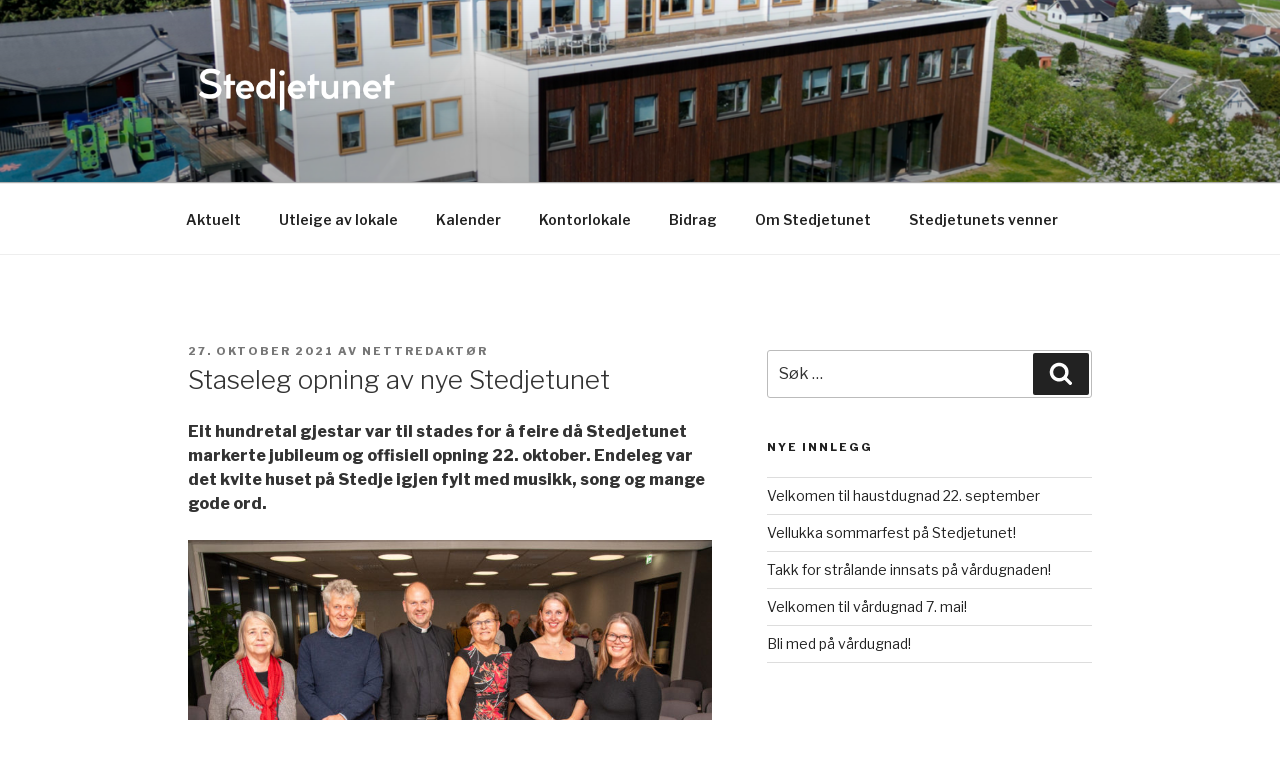

--- FILE ---
content_type: text/html; charset=UTF-8
request_url: https://stedjetunet.no/2021/10/staseleg-opning-av-nye-stedjetunet/
body_size: 27275
content:
<!DOCTYPE html>
<html lang="nn-NO" class="no-js no-svg">
<head>
<meta charset="UTF-8">
<meta name="viewport" content="width=device-width, initial-scale=1">
<link rel="profile" href="https://gmpg.org/xfn/11">

<script>(function(html){html.className = html.className.replace(/\bno-js\b/,'js')})(document.documentElement);</script>
<title>Staseleg opning av nye Stedjetunet &#8211; Stedjetunet</title>
<link rel='dns-prefetch' href='//fonts.googleapis.com' />
<link rel='dns-prefetch' href='//s.w.org' />
<link href='https://fonts.gstatic.com' crossorigin rel='preconnect' />
<link rel="alternate" type="application/rss+xml" title="Stedjetunet &raquo; straum" href="https://stedjetunet.no/feed/" />
<link rel="alternate" type="application/rss+xml" title="Stedjetunet &raquo; kommentarstraum" href="https://stedjetunet.no/comments/feed/" />
		<script>
			window._wpemojiSettings = {"baseUrl":"https:\/\/s.w.org\/images\/core\/emoji\/13.0.1\/72x72\/","ext":".png","svgUrl":"https:\/\/s.w.org\/images\/core\/emoji\/13.0.1\/svg\/","svgExt":".svg","source":{"concatemoji":"https:\/\/stedjetunet.no\/wp-includes\/js\/wp-emoji-release.min.js?ver=5.6.16"}};
			!function(e,a,t){var n,r,o,i=a.createElement("canvas"),p=i.getContext&&i.getContext("2d");function s(e,t){var a=String.fromCharCode;p.clearRect(0,0,i.width,i.height),p.fillText(a.apply(this,e),0,0);e=i.toDataURL();return p.clearRect(0,0,i.width,i.height),p.fillText(a.apply(this,t),0,0),e===i.toDataURL()}function c(e){var t=a.createElement("script");t.src=e,t.defer=t.type="text/javascript",a.getElementsByTagName("head")[0].appendChild(t)}for(o=Array("flag","emoji"),t.supports={everything:!0,everythingExceptFlag:!0},r=0;r<o.length;r++)t.supports[o[r]]=function(e){if(!p||!p.fillText)return!1;switch(p.textBaseline="top",p.font="600 32px Arial",e){case"flag":return s([127987,65039,8205,9895,65039],[127987,65039,8203,9895,65039])?!1:!s([55356,56826,55356,56819],[55356,56826,8203,55356,56819])&&!s([55356,57332,56128,56423,56128,56418,56128,56421,56128,56430,56128,56423,56128,56447],[55356,57332,8203,56128,56423,8203,56128,56418,8203,56128,56421,8203,56128,56430,8203,56128,56423,8203,56128,56447]);case"emoji":return!s([55357,56424,8205,55356,57212],[55357,56424,8203,55356,57212])}return!1}(o[r]),t.supports.everything=t.supports.everything&&t.supports[o[r]],"flag"!==o[r]&&(t.supports.everythingExceptFlag=t.supports.everythingExceptFlag&&t.supports[o[r]]);t.supports.everythingExceptFlag=t.supports.everythingExceptFlag&&!t.supports.flag,t.DOMReady=!1,t.readyCallback=function(){t.DOMReady=!0},t.supports.everything||(n=function(){t.readyCallback()},a.addEventListener?(a.addEventListener("DOMContentLoaded",n,!1),e.addEventListener("load",n,!1)):(e.attachEvent("onload",n),a.attachEvent("onreadystatechange",function(){"complete"===a.readyState&&t.readyCallback()})),(n=t.source||{}).concatemoji?c(n.concatemoji):n.wpemoji&&n.twemoji&&(c(n.twemoji),c(n.wpemoji)))}(window,document,window._wpemojiSettings);
		</script>
		<style>
img.wp-smiley,
img.emoji {
	display: inline !important;
	border: none !important;
	box-shadow: none !important;
	height: 1em !important;
	width: 1em !important;
	margin: 0 .07em !important;
	vertical-align: -0.1em !important;
	background: none !important;
	padding: 0 !important;
}
</style>
	<link rel='stylesheet' id='wp-block-library-css'  href='https://stedjetunet.no/wp-includes/css/dist/block-library/style.min.css?ver=5.6.16' media='all' />
<link rel='stylesheet' id='wp-block-library-theme-css'  href='https://stedjetunet.no/wp-includes/css/dist/block-library/theme.min.css?ver=5.6.16' media='all' />
<link rel='stylesheet' id='ngg_trigger_buttons-css'  href='https://stedjetunet.no/wp-content/plugins/nextgen-gallery/static/GalleryDisplay/trigger_buttons.css?ver=3.55' media='all' />
<link rel='stylesheet' id='simplelightbox-0-css'  href='https://stedjetunet.no/wp-content/plugins/nextgen-gallery/static/Lightbox/simplelightbox/simple-lightbox.css?ver=3.55' media='all' />
<link rel='stylesheet' id='fontawesome_v4_shim_style-css'  href='https://stedjetunet.no/wp-content/plugins/nextgen-gallery/static/FontAwesome/css/v4-shims.min.css?ver=5.6.16' media='all' />
<link rel='stylesheet' id='fontawesome-css'  href='https://stedjetunet.no/wp-content/plugins/nextgen-gallery/static/FontAwesome/css/all.min.css?ver=5.6.16' media='all' />
<link rel='stylesheet' id='nextgen_pagination_style-css'  href='https://stedjetunet.no/wp-content/plugins/nextgen-gallery/static/GalleryDisplay/pagination_style.css?ver=3.55' media='all' />
<link rel='stylesheet' id='nextgen_basic_thumbnails_style-css'  href='https://stedjetunet.no/wp-content/plugins/nextgen-gallery/static/Thumbnails/nextgen_basic_thumbnails.css?ver=3.55' media='all' />
<link rel='stylesheet' id='twentyseventeen-fonts-css'  href='https://fonts.googleapis.com/css?family=Libre+Franklin%3A300%2C300i%2C400%2C400i%2C600%2C600i%2C800%2C800i&#038;subset=latin%2Clatin-ext&#038;display=fallback' media='all' />
<link rel='stylesheet' id='twentyseventeen-style-css'  href='https://stedjetunet.no/wp-content/themes/twentyseventeen/style.css?ver=20201208' media='all' />
<link rel='stylesheet' id='twentyseventeen-block-style-css'  href='https://stedjetunet.no/wp-content/themes/twentyseventeen/assets/css/blocks.css?ver=20190105' media='all' />
<!--[if lt IE 9]>
<link rel='stylesheet' id='twentyseventeen-ie8-css'  href='https://stedjetunet.no/wp-content/themes/twentyseventeen/assets/css/ie8.css?ver=20161202' media='all' />
<![endif]-->
<link rel='stylesheet' id='ics-calendar-css'  href='https://stedjetunet.no/wp-content/plugins/ics-calendar/assets/style.min.css?ver=12.0.1' media='all' />
<script src='https://stedjetunet.no/wp-includes/js/jquery/jquery.min.js?ver=3.5.1' id='jquery-core-js'></script>
<script src='https://stedjetunet.no/wp-includes/js/jquery/jquery-migrate.min.js?ver=3.3.2' id='jquery-migrate-js'></script>
<script id='photocrati_ajax-js-extra'>
var photocrati_ajax = {"url":"https:\/\/stedjetunet.no\/index.php?photocrati_ajax=1","rest_url":"https:\/\/stedjetunet.no\/wp-json\/","wp_home_url":"https:\/\/stedjetunet.no","wp_site_url":"https:\/\/stedjetunet.no","wp_root_url":"https:\/\/stedjetunet.no","wp_plugins_url":"https:\/\/stedjetunet.no\/wp-content\/plugins","wp_content_url":"https:\/\/stedjetunet.no\/wp-content","wp_includes_url":"https:\/\/stedjetunet.no\/wp-includes\/","ngg_param_slug":"nggallery"};
</script>
<script src='https://stedjetunet.no/wp-content/plugins/nextgen-gallery/static/Legacy/ajax.min.js?ver=3.55' id='photocrati_ajax-js'></script>
<script src='https://stedjetunet.no/wp-content/plugins/nextgen-gallery/static/FontAwesome/js/v4-shims.min.js?ver=5.3.1' id='fontawesome_v4_shim-js'></script>
<script defer crossorigin="anonymous" data-auto-replace-svg="false" data-keep-original-source="false" data-search-pseudo-elements src='https://stedjetunet.no/wp-content/plugins/nextgen-gallery/static/FontAwesome/js/all.min.js?ver=5.3.1' id='fontawesome-js'></script>
<script src='https://stedjetunet.no/wp-content/plugins/nextgen-gallery/static/Thumbnails/nextgen_basic_thumbnails.js?ver=3.55' id='nextgen_basic_thumbnails_script-js'></script>
<script src='https://stedjetunet.no/wp-content/plugins/nextgen-gallery/static/Thumbnails/ajax_pagination.js?ver=3.55' id='nextgen-basic-thumbnails-ajax-pagination-js'></script>
<!--[if lt IE 9]>
<script src='https://stedjetunet.no/wp-content/themes/twentyseventeen/assets/js/html5.js?ver=20161020' id='html5-js'></script>
<![endif]-->
<link rel="https://api.w.org/" href="https://stedjetunet.no/wp-json/" /><link rel="alternate" type="application/json" href="https://stedjetunet.no/wp-json/wp/v2/posts/373" /><link rel="EditURI" type="application/rsd+xml" title="RSD" href="https://stedjetunet.no/xmlrpc.php?rsd" />
<link rel="wlwmanifest" type="application/wlwmanifest+xml" href="https://stedjetunet.no/wp-includes/wlwmanifest.xml" /> 
<meta name="generator" content="WordPress 5.6.16" />
<link rel="canonical" href="https://stedjetunet.no/2021/10/staseleg-opning-av-nye-stedjetunet/" />
<link rel='shortlink' href='https://stedjetunet.no/?p=373' />
<link rel="alternate" type="application/json+oembed" href="https://stedjetunet.no/wp-json/oembed/1.0/embed?url=https%3A%2F%2Fstedjetunet.no%2F2021%2F10%2Fstaseleg-opning-av-nye-stedjetunet%2F" />
<link rel="alternate" type="text/xml+oembed" href="https://stedjetunet.no/wp-json/oembed/1.0/embed?url=https%3A%2F%2Fstedjetunet.no%2F2021%2F10%2Fstaseleg-opning-av-nye-stedjetunet%2F&#038;format=xml" />
		<style id="twentyseventeen-custom-header-styles" type="text/css">
				.site-title,
		.site-description {
			position: absolute;
			clip: rect(1px, 1px, 1px, 1px);
		}
				</style>
		<link rel="icon" href="https://stedjetunet.no/wp-content/uploads/2020/02/cropped-Skjermbilde-2020-02-22-kl.-17.55.27-32x32.png" sizes="32x32" />
<link rel="icon" href="https://stedjetunet.no/wp-content/uploads/2020/02/cropped-Skjermbilde-2020-02-22-kl.-17.55.27-192x192.png" sizes="192x192" />
<link rel="apple-touch-icon" href="https://stedjetunet.no/wp-content/uploads/2020/02/cropped-Skjermbilde-2020-02-22-kl.-17.55.27-180x180.png" />
<meta name="msapplication-TileImage" content="https://stedjetunet.no/wp-content/uploads/2020/02/cropped-Skjermbilde-2020-02-22-kl.-17.55.27-270x270.png" />
</head>

<body class="post-template-default single single-post postid-373 single-format-standard wp-custom-logo wp-embed-responsive has-header-image has-sidebar title-tagline-hidden colors-light">
<div id="page" class="site">
	<a class="skip-link screen-reader-text" href="#content">Gå vidare til hovudinnhaldet</a>

	<header id="masthead" class="site-header">

		<div class="custom-header">

		<div class="custom-header-media">
			<div id="wp-custom-header" class="wp-custom-header"><img src="https://stedjetunet.no/wp-content/uploads/2024/05/cropped-Stedjetunet_front2.png" width="2000" height="1201" alt="Stedjetunet" srcset="https://stedjetunet.no/wp-content/uploads/2024/05/cropped-Stedjetunet_front2.png 2000w, https://stedjetunet.no/wp-content/uploads/2024/05/cropped-Stedjetunet_front2-300x180.png 300w, https://stedjetunet.no/wp-content/uploads/2024/05/cropped-Stedjetunet_front2-1024x615.png 1024w, https://stedjetunet.no/wp-content/uploads/2024/05/cropped-Stedjetunet_front2-768x461.png 768w, https://stedjetunet.no/wp-content/uploads/2024/05/cropped-Stedjetunet_front2-1536x922.png 1536w" sizes="100vw" /></div>		</div>

	<div class="site-branding">
	<div class="wrap">

		<a href="https://stedjetunet.no/" class="custom-logo-link" rel="home"><img width="691" height="250" src="https://stedjetunet.no/wp-content/uploads/2020/02/cropped-Stedjetunet_logo_kvit.png" class="custom-logo" alt="Stedjetunet" srcset="https://stedjetunet.no/wp-content/uploads/2020/02/cropped-Stedjetunet_logo_kvit.png 691w, https://stedjetunet.no/wp-content/uploads/2020/02/cropped-Stedjetunet_logo_kvit-300x109.png 300w" sizes="100vw" /></a>
		<div class="site-branding-text">
							<p class="site-title"><a href="https://stedjetunet.no/" rel="home">Stedjetunet</a></p>
			
							<p class="site-description">Stiftinga Stedjetunet</p>
					</div><!-- .site-branding-text -->

		
	</div><!-- .wrap -->
</div><!-- .site-branding -->

</div><!-- .custom-header -->

					<div class="navigation-top">
				<div class="wrap">
					<nav id="site-navigation" class="main-navigation" aria-label="Toppmeny">
	<button class="menu-toggle" aria-controls="top-menu" aria-expanded="false">
		<svg class="icon icon-bars" aria-hidden="true" role="img"> <use href="#icon-bars" xlink:href="#icon-bars"></use> </svg><svg class="icon icon-close" aria-hidden="true" role="img"> <use href="#icon-close" xlink:href="#icon-close"></use> </svg>Meny	</button>

	<div class="menu-hovudmeny-container"><ul id="top-menu" class="menu"><li id="menu-item-265" class="menu-item menu-item-type-post_type menu-item-object-page menu-item-home menu-item-265"><a href="https://stedjetunet.no/">Aktuelt</a></li>
<li id="menu-item-85" class="menu-item menu-item-type-post_type menu-item-object-page menu-item-85"><a href="https://stedjetunet.no/utleige-av-lokale/">Utleige av lokale</a></li>
<li id="menu-item-484" class="menu-item menu-item-type-post_type menu-item-object-page menu-item-484"><a href="https://stedjetunet.no/kalender/">Kalender</a></li>
<li id="menu-item-489" class="menu-item menu-item-type-post_type menu-item-object-page menu-item-489"><a href="https://stedjetunet.no/kontorareal/">Kontorlokale</a></li>
<li id="menu-item-214" class="menu-item menu-item-type-post_type menu-item-object-page menu-item-214"><a href="https://stedjetunet.no/bidrag/">Bidrag</a></li>
<li id="menu-item-79" class="menu-item menu-item-type-post_type menu-item-object-page menu-item-79"><a href="https://stedjetunet.no/byggeprosjektet/">Om  Stedjetunet</a></li>
<li id="menu-item-575" class="menu-item menu-item-type-post_type menu-item-object-page menu-item-575"><a href="https://stedjetunet.no/stedjetunets-venner/">Stedjetunets venner</a></li>
</ul></div>
	</nav><!-- #site-navigation -->
				</div><!-- .wrap -->
			</div><!-- .navigation-top -->
		
	</header><!-- #masthead -->

	
	<div class="site-content-contain">
		<div id="content" class="site-content">

<div class="wrap">
	<div id="primary" class="content-area">
		<main id="main" class="site-main">

			
<article id="post-373" class="post-373 post type-post status-publish format-standard hentry category-aktivitetar">
		<header class="entry-header">
		<div class="entry-meta"><span class="posted-on"><span class="screen-reader-text">Lagt ut</span> <a href="https://stedjetunet.no/2021/10/staseleg-opning-av-nye-stedjetunet/" rel="bookmark"><time class="entry-date published" datetime="2021-10-27T22:41:27+02:00">27. oktober 2021</time><time class="updated" datetime="2021-10-28T22:52:33+02:00">28. oktober 2021</time></a></span><span class="byline"> av <span class="author vcard"><a class="url fn n" href="https://stedjetunet.no/author/are-kvistad/">nettredaktør</a></span></span></div><!-- .entry-meta --><h1 class="entry-title">Staseleg opning av nye Stedjetunet</h1>	</header><!-- .entry-header -->

	
	<div class="entry-content">
		
<p><strong>Eit hundretal gjestar var til stades for å feire då Stedjetunet markerte jubileum og offisiell opning 22. oktober. Endeleg var det kvite huset på Stedje igjen fylt med musikk, song og mange gode ord.</strong></p>



<figure class="wp-block-image size-large"><a href="https://stedjetunet.no/wp-content/uploads/2021/10/gruppefoto-scaled.jpg"><img loading="lazy" width="1024" height="684" src="https://stedjetunet.no/wp-content/uploads/2021/10/gruppefoto-1024x684.jpg" alt="Gruppebilete" class="wp-image-374" srcset="https://stedjetunet.no/wp-content/uploads/2021/10/gruppefoto-1024x684.jpg 1024w, https://stedjetunet.no/wp-content/uploads/2021/10/gruppefoto-300x200.jpg 300w, https://stedjetunet.no/wp-content/uploads/2021/10/gruppefoto-768x513.jpg 768w, https://stedjetunet.no/wp-content/uploads/2021/10/gruppefoto-1536x1025.jpg 1536w, https://stedjetunet.no/wp-content/uploads/2021/10/gruppefoto-2048x1367.jpg 2048w" sizes="(max-width: 767px) 89vw, (max-width: 1000px) 54vw, (max-width: 1071px) 543px, 580px" /></a><figcaption>Stor stas da nye Stedjetunet endeleg kunne markere offisiel opning. Frå v. Inger Pedersen, Rolf Sande, Kjell Olav Høstaker Nordheim, Aud Marie Stundal, May Kristel Bødal og Vibeke Johnsen.</figcaption></figure>



<p>Festkvelden vart opna med flotte bidrag frå musikkskuleelevane Elisabeth Nornes på piano og Brage Ølmheim på saksofon, akkompagnert av Arild Slinde. Deretter kunne konferansier May Kristel Bødal introdusere tidlegare sokneprest Kjell Olav Høstaker Nordheim som var invitert for å seie nokre innleiande ord om kva Stedjetunet har vore for han, for bygda og for kyrkja.</p>



<p><strong>Ein stad for fellesskap</strong></p>



<p>&#8211; Eit viktig stikkord som alltid har kjenneteikna Stedjetunet er fellesskap, sa han, og peikte på at Stedjetunet har vore ein viktig arena med mange aktivitetar. Sjølv trekte han fram sine minne frå ungdomstida med ungdomsklubb, nattkafe som eit rusfritt alternativ og som ein stad med kor- og musikkøvingar.&nbsp;</p>



<p>Han gjorde også eit poeng av at for kyrkja sin del har Stedjetunet vore ein mulegheit og ei gåve i møtet med felleskapet:</p>



<p>&#8211; Eg er glad for at denne plassen ikkje heiter noko med «heim», men «tun». Det er litt enklare å stikke innom på tunet for å slå av ein prat, slo han fast. For Stedjetunet har ei historie som ein open og raus plass med rom for alle.</p>



<figure class="wp-block-image size-large"><a href="https://stedjetunet.no/wp-content/uploads/2021/10/KjellOlav-scaled.jpg"><img loading="lazy" width="703" height="1024" src="https://stedjetunet.no/wp-content/uploads/2021/10/KjellOlav-703x1024.jpg" alt="" class="wp-image-375" srcset="https://stedjetunet.no/wp-content/uploads/2021/10/KjellOlav-703x1024.jpg 703w, https://stedjetunet.no/wp-content/uploads/2021/10/KjellOlav-206x300.jpg 206w, https://stedjetunet.no/wp-content/uploads/2021/10/KjellOlav-768x1119.jpg 768w, https://stedjetunet.no/wp-content/uploads/2021/10/KjellOlav-1055x1536.jpg 1055w, https://stedjetunet.no/wp-content/uploads/2021/10/KjellOlav-1406x2048.jpg 1406w, https://stedjetunet.no/wp-content/uploads/2021/10/KjellOlav-scaled.jpg 1758w" sizes="(max-width: 703px) 100vw, 703px" /></a><figcaption>Eit viktig stikkord som alltid har kjenneteikna Stedjetunet er fellesskap, fastslo tidlegare sokneprest Kjell Olav Høstaker Nordheim.</figcaption></figure>



<p><strong>Historiske tilbakeblikk</strong></p>



<p>Inger Pedersen tok forsamlinga med på ei interessant tidsreise hundre år tilbake og fortalde historia bak etableringa av gamleheimen på Stedje, opninga i 1921 og dei 60 åra heimen vart driven. Ho hadde også med seg eit gamalt måleri av huset på Stedje. Lærar Tomas Fosse som i si tid også sat i forstandarskapet til stiftinga, måla bildet. Bildet er no er tilbake på Stedjetunet etter å ha «budd» meir og mindre usynleg på Sogndal helse- og omsorgssenter ein del år.</p>



<figure class="wp-block-image size-large"><a href="https://stedjetunet.no/wp-content/uploads/2021/10/Inger_Pedersen-scaled.jpg"><img loading="lazy" width="1024" height="775" src="https://stedjetunet.no/wp-content/uploads/2021/10/Inger_Pedersen-1024x775.jpg" alt="" class="wp-image-376" srcset="https://stedjetunet.no/wp-content/uploads/2021/10/Inger_Pedersen-1024x775.jpg 1024w, https://stedjetunet.no/wp-content/uploads/2021/10/Inger_Pedersen-300x227.jpg 300w, https://stedjetunet.no/wp-content/uploads/2021/10/Inger_Pedersen-768x582.jpg 768w, https://stedjetunet.no/wp-content/uploads/2021/10/Inger_Pedersen-1536x1163.jpg 1536w, https://stedjetunet.no/wp-content/uploads/2021/10/Inger_Pedersen-2048x1551.jpg 2048w" sizes="(max-width: 767px) 89vw, (max-width: 1000px) 54vw, (max-width: 1071px) 543px, 580px" /></a><figcaption>Inger Pedersen med måleriet som no er tilbake på Stedjetunet.</figcaption></figure>



<p>Med på festkvelden var fleire godt vaksne kvinner som alle hadde jobba på gamleheimen. Salen høyrde med stor interesse på Ingrid Johanne Haugen (74) som fortalde levande om denne tida. Som 22-åring kom ho til Sogndal for å arbeide på heimen. Det var ein tildels hard arbeidsdag som starta tidleg på morgonen og var ferdig seint på kvelden &#8211; og gjennom dagen hadde ho då passa både bebuarar og husdyr.</p>



<p>&#8211; Men vi hadde det kjekt!</p>



<p><strong>Eit moderne bygg</strong></p>



<p>I samtale med Aud Marie Stundal fortalde arkitekt Rolf Sande om korleis han frå si side opplevde at arbeidsplassen gjekk opp i røyk i 2017, og kva for tankar han gjorde seg da det nye Stedjetunet skulle finne si form. Ein del utfordringar har dukka opp undervegs i prosessen fram mot nytt bygg, men Sande let vel om samarbeidet med Stiftinga Stedjetunet som byggherre.</p>



<figure class="wp-block-image size-large"><a href="https://stedjetunet.no/wp-content/uploads/2021/10/arkitekt-scaled.jpg"><img loading="lazy" width="1024" height="732" src="https://stedjetunet.no/wp-content/uploads/2021/10/arkitekt-1024x732.jpg" alt="" class="wp-image-377" srcset="https://stedjetunet.no/wp-content/uploads/2021/10/arkitekt-1024x732.jpg 1024w, https://stedjetunet.no/wp-content/uploads/2021/10/arkitekt-300x214.jpg 300w, https://stedjetunet.no/wp-content/uploads/2021/10/arkitekt-768x549.jpg 768w, https://stedjetunet.no/wp-content/uploads/2021/10/arkitekt-1536x1098.jpg 1536w, https://stedjetunet.no/wp-content/uploads/2021/10/arkitekt-2048x1464.jpg 2048w" sizes="(max-width: 767px) 89vw, (max-width: 1000px) 54vw, (max-width: 1071px) 543px, 580px" /></a><figcaption>Arkitekt Rolf Sande i samtale med Aud Marie Stunda. Han fortalde om sine tankar rundt planlegginga og utforminga av nye Stedjetunet.</figcaption></figure>



<p>&#8211; Arkitektonisk var det viktig å ta med seg trekk frå det gamle Stedjetunet. Det måtte bli ein kvit bygning på haugen, men så måtte det også gjerast i ei moderne utforming, slo han fast.</p>



<p>Det vanka særleg ros og helsingar til styreleiar Ove Bukholm som har vore primus motor for byggeprosessen, og også Magny Bukholm som tek seg av mykje av det praktiske arbeidet knytta til utleige og drift av det nye huset.&nbsp;</p>



<figure class="wp-block-image size-large"><a href="https://stedjetunet.no/wp-content/uploads/2021/10/takka-scaled.jpg"><img loading="lazy" width="1024" height="755" src="https://stedjetunet.no/wp-content/uploads/2021/10/takka-1024x755.jpg" alt="" class="wp-image-378" srcset="https://stedjetunet.no/wp-content/uploads/2021/10/takka-1024x755.jpg 1024w, https://stedjetunet.no/wp-content/uploads/2021/10/takka-300x221.jpg 300w, https://stedjetunet.no/wp-content/uploads/2021/10/takka-768x566.jpg 768w, https://stedjetunet.no/wp-content/uploads/2021/10/takka-1536x1132.jpg 1536w, https://stedjetunet.no/wp-content/uploads/2021/10/takka-2048x1510.jpg 2048w" sizes="(max-width: 767px) 89vw, (max-width: 1000px) 54vw, (max-width: 1071px) 543px, 580px" /></a><figcaption>Aud Marie Stundal overrekte velfortente blomster og gode ord til styreleiar Ove Bukholm og Magny Bukholm.</figcaption></figure>



<p><strong>Musikk og song&nbsp;</strong></p>



<p>Til sist vart også barnehagestyrar Gunnhild Holen gjort stas på. Ho og hennar tilsette har måtta handtert store omstillingar knytt til brannen og har vore viktige premissgivarar når det nye bygget med nye barnehagelokale skulle planleggast og byggast.&nbsp;</p>



<p>Vidare overrekte varaordførar Vibeke Johnsen ei helsing og gode ønske frå kommunen til stiftinga og brukarane av Stedjetunet. Utover kvelden var det korsong ved både Dalklang og Gospelkortet Glimt – der salen song med på delar av repertoaret.&nbsp;</p>



<figure class="wp-block-gallery columns-3 is-cropped"><ul class="blocks-gallery-grid"><li class="blocks-gallery-item"><figure><a href="https://stedjetunet.no/wp-content/uploads/2021/10/brage-1-scaled.jpg"><img loading="lazy" width="1024" height="681" src="https://stedjetunet.no/wp-content/uploads/2021/10/brage-1-1024x681.jpg" alt="" data-id="383" data-full-url="https://stedjetunet.no/wp-content/uploads/2021/10/brage-1-scaled.jpg" data-link="https://stedjetunet.no/?attachment_id=383" class="wp-image-383" srcset="https://stedjetunet.no/wp-content/uploads/2021/10/brage-1-1024x681.jpg 1024w, https://stedjetunet.no/wp-content/uploads/2021/10/brage-1-300x200.jpg 300w, https://stedjetunet.no/wp-content/uploads/2021/10/brage-1-768x511.jpg 768w, https://stedjetunet.no/wp-content/uploads/2021/10/brage-1-1536x1022.jpg 1536w, https://stedjetunet.no/wp-content/uploads/2021/10/brage-1-2048x1363.jpg 2048w" sizes="(max-width: 767px) 89vw, (max-width: 1000px) 54vw, (max-width: 1071px) 543px, 580px" /></a></figure></li><li class="blocks-gallery-item"><figure><a href="https://stedjetunet.no/wp-content/uploads/2021/10/glimt-1024x586.jpg"><img loading="lazy" width="1024" height="586" src="https://stedjetunet.no/wp-content/uploads/2021/10/glimt-1024x586.jpg" alt="" data-id="381" data-link="https://stedjetunet.no/?attachment_id=381" class="wp-image-381" srcset="https://stedjetunet.no/wp-content/uploads/2021/10/glimt-1024x586.jpg 1024w, https://stedjetunet.no/wp-content/uploads/2021/10/glimt-300x172.jpg 300w, https://stedjetunet.no/wp-content/uploads/2021/10/glimt-768x440.jpg 768w, https://stedjetunet.no/wp-content/uploads/2021/10/glimt-1536x879.jpg 1536w, https://stedjetunet.no/wp-content/uploads/2021/10/glimt-2048x1172.jpg 2048w" sizes="(max-width: 767px) 89vw, (max-width: 1000px) 54vw, (max-width: 1071px) 543px, 580px" /></a></figure></li><li class="blocks-gallery-item"><figure><a href="https://stedjetunet.no/wp-content/uploads/2021/10/dalklang-1024x628.jpg"><img loading="lazy" width="1024" height="628" src="https://stedjetunet.no/wp-content/uploads/2021/10/dalklang-1024x628.jpg" alt="" data-id="380" data-link="https://stedjetunet.no/?attachment_id=380" class="wp-image-380" srcset="https://stedjetunet.no/wp-content/uploads/2021/10/dalklang-1024x628.jpg 1024w, https://stedjetunet.no/wp-content/uploads/2021/10/dalklang-300x184.jpg 300w, https://stedjetunet.no/wp-content/uploads/2021/10/dalklang-768x471.jpg 768w, https://stedjetunet.no/wp-content/uploads/2021/10/dalklang-1536x941.jpg 1536w, https://stedjetunet.no/wp-content/uploads/2021/10/dalklang-2048x1255.jpg 2048w" sizes="(max-width: 767px) 89vw, (max-width: 1000px) 54vw, (max-width: 1071px) 543px, 580px" /></a></figure></li></ul><figcaption class="blocks-gallery-caption">Musikkskuleelev Brage Ølmheim bidro til staseleg opning av festkvelden, akkompagnert av Arild Slinde.<br>Dalklang stilte opp med flott song&#8230;  og det gjorde også Gospelkoret Glimt.</figcaption></figure>



<p><strong>Laurdag var det ope hus på Stedjetunet. Mange nytta høvet til å stikke innom for å få ei omvisning og ein kopp kaffe ved eit bord &#8211; med den flotte utsikten over Sogndal og Sogndalsfjorden bada i sol.</strong></p>



<!-- default-view.php -->
<div
	class="ngg-galleryoverview default-view 
		"
	id="ngg-gallery-5a171cb8cb54c486e73f23bbc35d58e6-1">

		<!-- Thumbnails -->
				<div id="ngg-image-0" class="ngg-gallery-thumbnail-box 
											" 
			>
						<div class="ngg-gallery-thumbnail">
			<a href="https://stedjetunet.no/wp-content/gallery/interior-og-eksterior/DSC_0638.jpg"
				title=""
				data-src="https://stedjetunet.no/wp-content/gallery/interior-og-eksterior/DSC_0638.jpg"
				data-thumbnail="https://stedjetunet.no/wp-content/gallery/interior-og-eksterior/thumbs/thumbs_DSC_0638.jpg"
				data-image-id="10"
				data-title="DSC_0638"
				data-description=""
				data-image-slug="dsc_0638-1"
				class="ngg-simplelightbox" rel="5a171cb8cb54c486e73f23bbc35d58e6">
				<img
					title="DSC_0638"
					alt="DSC_0638"
					src="https://stedjetunet.no/wp-content/gallery/interior-og-eksterior/thumbs/thumbs_DSC_0638.jpg"
					width="240"
					height="160"
					style="max-width:100%;"
				/>
			</a>
		</div>
							</div> 
			
				<div id="ngg-image-1" class="ngg-gallery-thumbnail-box 
											" 
			>
						<div class="ngg-gallery-thumbnail">
			<a href="https://stedjetunet.no/wp-content/gallery/interior-og-eksterior/DSC_0565.jpg"
				title=""
				data-src="https://stedjetunet.no/wp-content/gallery/interior-og-eksterior/DSC_0565.jpg"
				data-thumbnail="https://stedjetunet.no/wp-content/gallery/interior-og-eksterior/thumbs/thumbs_DSC_0565.jpg"
				data-image-id="11"
				data-title="DSC_0565"
				data-description=""
				data-image-slug="dsc_0565-1"
				class="ngg-simplelightbox" rel="5a171cb8cb54c486e73f23bbc35d58e6">
				<img
					title="DSC_0565"
					alt="DSC_0565"
					src="https://stedjetunet.no/wp-content/gallery/interior-og-eksterior/thumbs/thumbs_DSC_0565.jpg"
					width="240"
					height="160"
					style="max-width:100%;"
				/>
			</a>
		</div>
							</div> 
			
				<div id="ngg-image-2" class="ngg-gallery-thumbnail-box 
											" 
			>
						<div class="ngg-gallery-thumbnail">
			<a href="https://stedjetunet.no/wp-content/gallery/interior-og-eksterior/DSC_0572.jpg"
				title=""
				data-src="https://stedjetunet.no/wp-content/gallery/interior-og-eksterior/DSC_0572.jpg"
				data-thumbnail="https://stedjetunet.no/wp-content/gallery/interior-og-eksterior/thumbs/thumbs_DSC_0572.jpg"
				data-image-id="12"
				data-title="DSC_0572"
				data-description=""
				data-image-slug="dsc_0572-1"
				class="ngg-simplelightbox" rel="5a171cb8cb54c486e73f23bbc35d58e6">
				<img
					title="DSC_0572"
					alt="DSC_0572"
					src="https://stedjetunet.no/wp-content/gallery/interior-og-eksterior/thumbs/thumbs_DSC_0572.jpg"
					width="240"
					height="160"
					style="max-width:100%;"
				/>
			</a>
		</div>
							</div> 
			
				<div id="ngg-image-3" class="ngg-gallery-thumbnail-box 
											" 
			>
						<div class="ngg-gallery-thumbnail">
			<a href="https://stedjetunet.no/wp-content/gallery/interior-og-eksterior/DSC_0571.jpg"
				title=""
				data-src="https://stedjetunet.no/wp-content/gallery/interior-og-eksterior/DSC_0571.jpg"
				data-thumbnail="https://stedjetunet.no/wp-content/gallery/interior-og-eksterior/thumbs/thumbs_DSC_0571.jpg"
				data-image-id="13"
				data-title="DSC_0571"
				data-description=""
				data-image-slug="dsc_0571-1"
				class="ngg-simplelightbox" rel="5a171cb8cb54c486e73f23bbc35d58e6">
				<img
					title="DSC_0571"
					alt="DSC_0571"
					src="https://stedjetunet.no/wp-content/gallery/interior-og-eksterior/thumbs/thumbs_DSC_0571.jpg"
					width="240"
					height="160"
					style="max-width:100%;"
				/>
			</a>
		</div>
							</div> 
			
				<div id="ngg-image-4" class="ngg-gallery-thumbnail-box 
											" 
			>
						<div class="ngg-gallery-thumbnail">
			<a href="https://stedjetunet.no/wp-content/gallery/interior-og-eksterior/DSC_0564.jpg"
				title=""
				data-src="https://stedjetunet.no/wp-content/gallery/interior-og-eksterior/DSC_0564.jpg"
				data-thumbnail="https://stedjetunet.no/wp-content/gallery/interior-og-eksterior/thumbs/thumbs_DSC_0564.jpg"
				data-image-id="14"
				data-title="DSC_0564"
				data-description=""
				data-image-slug="dsc_0564-1"
				class="ngg-simplelightbox" rel="5a171cb8cb54c486e73f23bbc35d58e6">
				<img
					title="DSC_0564"
					alt="DSC_0564"
					src="https://stedjetunet.no/wp-content/gallery/interior-og-eksterior/thumbs/thumbs_DSC_0564.jpg"
					width="240"
					height="160"
					style="max-width:100%;"
				/>
			</a>
		</div>
							</div> 
			
				<div id="ngg-image-5" class="ngg-gallery-thumbnail-box 
											" 
			>
						<div class="ngg-gallery-thumbnail">
			<a href="https://stedjetunet.no/wp-content/gallery/interior-og-eksterior/DSC_0573.jpg"
				title=""
				data-src="https://stedjetunet.no/wp-content/gallery/interior-og-eksterior/DSC_0573.jpg"
				data-thumbnail="https://stedjetunet.no/wp-content/gallery/interior-og-eksterior/thumbs/thumbs_DSC_0573.jpg"
				data-image-id="15"
				data-title="DSC_0573"
				data-description=""
				data-image-slug="dsc_0573-1"
				class="ngg-simplelightbox" rel="5a171cb8cb54c486e73f23bbc35d58e6">
				<img
					title="DSC_0573"
					alt="DSC_0573"
					src="https://stedjetunet.no/wp-content/gallery/interior-og-eksterior/thumbs/thumbs_DSC_0573.jpg"
					width="240"
					height="160"
					style="max-width:100%;"
				/>
			</a>
		</div>
							</div> 
			
				<div id="ngg-image-6" class="ngg-gallery-thumbnail-box 
											" 
			>
						<div class="ngg-gallery-thumbnail">
			<a href="https://stedjetunet.no/wp-content/gallery/interior-og-eksterior/DSC_0576.jpg"
				title=""
				data-src="https://stedjetunet.no/wp-content/gallery/interior-og-eksterior/DSC_0576.jpg"
				data-thumbnail="https://stedjetunet.no/wp-content/gallery/interior-og-eksterior/thumbs/thumbs_DSC_0576.jpg"
				data-image-id="16"
				data-title="DSC_0576"
				data-description=""
				data-image-slug="dsc_0576"
				class="ngg-simplelightbox" rel="5a171cb8cb54c486e73f23bbc35d58e6">
				<img
					title="DSC_0576"
					alt="DSC_0576"
					src="https://stedjetunet.no/wp-content/gallery/interior-og-eksterior/thumbs/thumbs_DSC_0576.jpg"
					width="240"
					height="160"
					style="max-width:100%;"
				/>
			</a>
		</div>
							</div> 
			
				<div id="ngg-image-7" class="ngg-gallery-thumbnail-box 
											" 
			>
						<div class="ngg-gallery-thumbnail">
			<a href="https://stedjetunet.no/wp-content/gallery/interior-og-eksterior/DSC_0569.jpg"
				title=""
				data-src="https://stedjetunet.no/wp-content/gallery/interior-og-eksterior/DSC_0569.jpg"
				data-thumbnail="https://stedjetunet.no/wp-content/gallery/interior-og-eksterior/thumbs/thumbs_DSC_0569.jpg"
				data-image-id="17"
				data-title="DSC_0569"
				data-description=""
				data-image-slug="dsc_0569-1"
				class="ngg-simplelightbox" rel="5a171cb8cb54c486e73f23bbc35d58e6">
				<img
					title="DSC_0569"
					alt="DSC_0569"
					src="https://stedjetunet.no/wp-content/gallery/interior-og-eksterior/thumbs/thumbs_DSC_0569.jpg"
					width="240"
					height="160"
					style="max-width:100%;"
				/>
			</a>
		</div>
							</div> 
			
				<div id="ngg-image-8" class="ngg-gallery-thumbnail-box 
											" 
			>
						<div class="ngg-gallery-thumbnail">
			<a href="https://stedjetunet.no/wp-content/gallery/interior-og-eksterior/DSC_0578.jpg"
				title=""
				data-src="https://stedjetunet.no/wp-content/gallery/interior-og-eksterior/DSC_0578.jpg"
				data-thumbnail="https://stedjetunet.no/wp-content/gallery/interior-og-eksterior/thumbs/thumbs_DSC_0578.jpg"
				data-image-id="18"
				data-title="DSC_0578"
				data-description=""
				data-image-slug="dsc_0578"
				class="ngg-simplelightbox" rel="5a171cb8cb54c486e73f23bbc35d58e6">
				<img
					title="DSC_0578"
					alt="DSC_0578"
					src="https://stedjetunet.no/wp-content/gallery/interior-og-eksterior/thumbs/thumbs_DSC_0578.jpg"
					width="240"
					height="160"
					style="max-width:100%;"
				/>
			</a>
		</div>
							</div> 
			
				<div id="ngg-image-9" class="ngg-gallery-thumbnail-box 
											" 
			>
						<div class="ngg-gallery-thumbnail">
			<a href="https://stedjetunet.no/wp-content/gallery/interior-og-eksterior/DSC_0584.jpg"
				title=""
				data-src="https://stedjetunet.no/wp-content/gallery/interior-og-eksterior/DSC_0584.jpg"
				data-thumbnail="https://stedjetunet.no/wp-content/gallery/interior-og-eksterior/thumbs/thumbs_DSC_0584.jpg"
				data-image-id="19"
				data-title="DSC_0584"
				data-description=""
				data-image-slug="dsc_0584"
				class="ngg-simplelightbox" rel="5a171cb8cb54c486e73f23bbc35d58e6">
				<img
					title="DSC_0584"
					alt="DSC_0584"
					src="https://stedjetunet.no/wp-content/gallery/interior-og-eksterior/thumbs/thumbs_DSC_0584.jpg"
					width="240"
					height="160"
					style="max-width:100%;"
				/>
			</a>
		</div>
							</div> 
			
				<div id="ngg-image-10" class="ngg-gallery-thumbnail-box 
											" 
			>
						<div class="ngg-gallery-thumbnail">
			<a href="https://stedjetunet.no/wp-content/gallery/interior-og-eksterior/DSC_0583.jpg"
				title=""
				data-src="https://stedjetunet.no/wp-content/gallery/interior-og-eksterior/DSC_0583.jpg"
				data-thumbnail="https://stedjetunet.no/wp-content/gallery/interior-og-eksterior/thumbs/thumbs_DSC_0583.jpg"
				data-image-id="20"
				data-title="DSC_0583"
				data-description=""
				data-image-slug="dsc_0583"
				class="ngg-simplelightbox" rel="5a171cb8cb54c486e73f23bbc35d58e6">
				<img
					title="DSC_0583"
					alt="DSC_0583"
					src="https://stedjetunet.no/wp-content/gallery/interior-og-eksterior/thumbs/thumbs_DSC_0583.jpg"
					width="240"
					height="160"
					style="max-width:100%;"
				/>
			</a>
		</div>
							</div> 
			
				<div id="ngg-image-11" class="ngg-gallery-thumbnail-box 
											" 
			>
						<div class="ngg-gallery-thumbnail">
			<a href="https://stedjetunet.no/wp-content/gallery/interior-og-eksterior/DSC_0582.jpg"
				title=""
				data-src="https://stedjetunet.no/wp-content/gallery/interior-og-eksterior/DSC_0582.jpg"
				data-thumbnail="https://stedjetunet.no/wp-content/gallery/interior-og-eksterior/thumbs/thumbs_DSC_0582.jpg"
				data-image-id="21"
				data-title="DSC_0582"
				data-description=""
				data-image-slug="dsc_0582"
				class="ngg-simplelightbox" rel="5a171cb8cb54c486e73f23bbc35d58e6">
				<img
					title="DSC_0582"
					alt="DSC_0582"
					src="https://stedjetunet.no/wp-content/gallery/interior-og-eksterior/thumbs/thumbs_DSC_0582.jpg"
					width="240"
					height="160"
					style="max-width:100%;"
				/>
			</a>
		</div>
							</div> 
			
				<div id="ngg-image-12" class="ngg-gallery-thumbnail-box 
											" 
			>
						<div class="ngg-gallery-thumbnail">
			<a href="https://stedjetunet.no/wp-content/gallery/interior-og-eksterior/DSC_0586.jpg"
				title=""
				data-src="https://stedjetunet.no/wp-content/gallery/interior-og-eksterior/DSC_0586.jpg"
				data-thumbnail="https://stedjetunet.no/wp-content/gallery/interior-og-eksterior/thumbs/thumbs_DSC_0586.jpg"
				data-image-id="22"
				data-title="DSC_0586"
				data-description=""
				data-image-slug="dsc_0586"
				class="ngg-simplelightbox" rel="5a171cb8cb54c486e73f23bbc35d58e6">
				<img
					title="DSC_0586"
					alt="DSC_0586"
					src="https://stedjetunet.no/wp-content/gallery/interior-og-eksterior/thumbs/thumbs_DSC_0586.jpg"
					width="240"
					height="160"
					style="max-width:100%;"
				/>
			</a>
		</div>
							</div> 
			
				<div id="ngg-image-13" class="ngg-gallery-thumbnail-box 
											" 
			>
						<div class="ngg-gallery-thumbnail">
			<a href="https://stedjetunet.no/wp-content/gallery/interior-og-eksterior/DSC_0590.jpg"
				title=""
				data-src="https://stedjetunet.no/wp-content/gallery/interior-og-eksterior/DSC_0590.jpg"
				data-thumbnail="https://stedjetunet.no/wp-content/gallery/interior-og-eksterior/thumbs/thumbs_DSC_0590.jpg"
				data-image-id="23"
				data-title="DSC_0590"
				data-description=""
				data-image-slug="dsc_0590"
				class="ngg-simplelightbox" rel="5a171cb8cb54c486e73f23bbc35d58e6">
				<img
					title="DSC_0590"
					alt="DSC_0590"
					src="https://stedjetunet.no/wp-content/gallery/interior-og-eksterior/thumbs/thumbs_DSC_0590.jpg"
					width="240"
					height="160"
					style="max-width:100%;"
				/>
			</a>
		</div>
							</div> 
			
				<div id="ngg-image-14" class="ngg-gallery-thumbnail-box 
											" 
			>
						<div class="ngg-gallery-thumbnail">
			<a href="https://stedjetunet.no/wp-content/gallery/interior-og-eksterior/DSC_0588.jpg"
				title=""
				data-src="https://stedjetunet.no/wp-content/gallery/interior-og-eksterior/DSC_0588.jpg"
				data-thumbnail="https://stedjetunet.no/wp-content/gallery/interior-og-eksterior/thumbs/thumbs_DSC_0588.jpg"
				data-image-id="24"
				data-title="DSC_0588"
				data-description=""
				data-image-slug="dsc_0588"
				class="ngg-simplelightbox" rel="5a171cb8cb54c486e73f23bbc35d58e6">
				<img
					title="DSC_0588"
					alt="DSC_0588"
					src="https://stedjetunet.no/wp-content/gallery/interior-og-eksterior/thumbs/thumbs_DSC_0588.jpg"
					width="240"
					height="160"
					style="max-width:100%;"
				/>
			</a>
		</div>
							</div> 
			
				<div id="ngg-image-15" class="ngg-gallery-thumbnail-box 
											" 
			>
						<div class="ngg-gallery-thumbnail">
			<a href="https://stedjetunet.no/wp-content/gallery/interior-og-eksterior/DSC_0591.jpg"
				title=""
				data-src="https://stedjetunet.no/wp-content/gallery/interior-og-eksterior/DSC_0591.jpg"
				data-thumbnail="https://stedjetunet.no/wp-content/gallery/interior-og-eksterior/thumbs/thumbs_DSC_0591.jpg"
				data-image-id="25"
				data-title="DSC_0591"
				data-description=""
				data-image-slug="dsc_0591"
				class="ngg-simplelightbox" rel="5a171cb8cb54c486e73f23bbc35d58e6">
				<img
					title="DSC_0591"
					alt="DSC_0591"
					src="https://stedjetunet.no/wp-content/gallery/interior-og-eksterior/thumbs/thumbs_DSC_0591.jpg"
					width="240"
					height="160"
					style="max-width:100%;"
				/>
			</a>
		</div>
							</div> 
			
				<div id="ngg-image-16" class="ngg-gallery-thumbnail-box 
											" 
			>
						<div class="ngg-gallery-thumbnail">
			<a href="https://stedjetunet.no/wp-content/gallery/interior-og-eksterior/DSC_0593.jpg"
				title=""
				data-src="https://stedjetunet.no/wp-content/gallery/interior-og-eksterior/DSC_0593.jpg"
				data-thumbnail="https://stedjetunet.no/wp-content/gallery/interior-og-eksterior/thumbs/thumbs_DSC_0593.jpg"
				data-image-id="26"
				data-title="DSC_0593"
				data-description=""
				data-image-slug="dsc_0593"
				class="ngg-simplelightbox" rel="5a171cb8cb54c486e73f23bbc35d58e6">
				<img
					title="DSC_0593"
					alt="DSC_0593"
					src="https://stedjetunet.no/wp-content/gallery/interior-og-eksterior/thumbs/thumbs_DSC_0593.jpg"
					width="240"
					height="160"
					style="max-width:100%;"
				/>
			</a>
		</div>
							</div> 
			
				<div id="ngg-image-17" class="ngg-gallery-thumbnail-box 
											" 
			>
						<div class="ngg-gallery-thumbnail">
			<a href="https://stedjetunet.no/wp-content/gallery/interior-og-eksterior/DSC_0596.jpg"
				title=""
				data-src="https://stedjetunet.no/wp-content/gallery/interior-og-eksterior/DSC_0596.jpg"
				data-thumbnail="https://stedjetunet.no/wp-content/gallery/interior-og-eksterior/thumbs/thumbs_DSC_0596.jpg"
				data-image-id="27"
				data-title="DSC_0596"
				data-description=""
				data-image-slug="dsc_0596"
				class="ngg-simplelightbox" rel="5a171cb8cb54c486e73f23bbc35d58e6">
				<img
					title="DSC_0596"
					alt="DSC_0596"
					src="https://stedjetunet.no/wp-content/gallery/interior-og-eksterior/thumbs/thumbs_DSC_0596.jpg"
					width="240"
					height="160"
					style="max-width:100%;"
				/>
			</a>
		</div>
							</div> 
			
				<div id="ngg-image-18" class="ngg-gallery-thumbnail-box 
											" 
			>
						<div class="ngg-gallery-thumbnail">
			<a href="https://stedjetunet.no/wp-content/gallery/interior-og-eksterior/DSC_0599.jpg"
				title=""
				data-src="https://stedjetunet.no/wp-content/gallery/interior-og-eksterior/DSC_0599.jpg"
				data-thumbnail="https://stedjetunet.no/wp-content/gallery/interior-og-eksterior/thumbs/thumbs_DSC_0599.jpg"
				data-image-id="28"
				data-title="DSC_0599"
				data-description=""
				data-image-slug="dsc_0599"
				class="ngg-simplelightbox" rel="5a171cb8cb54c486e73f23bbc35d58e6">
				<img
					title="DSC_0599"
					alt="DSC_0599"
					src="https://stedjetunet.no/wp-content/gallery/interior-og-eksterior/thumbs/thumbs_DSC_0599.jpg"
					width="240"
					height="160"
					style="max-width:100%;"
				/>
			</a>
		</div>
							</div> 
			
				<div id="ngg-image-19" class="ngg-gallery-thumbnail-box 
											" 
			>
						<div class="ngg-gallery-thumbnail">
			<a href="https://stedjetunet.no/wp-content/gallery/interior-og-eksterior/DSC_0602.jpg"
				title=""
				data-src="https://stedjetunet.no/wp-content/gallery/interior-og-eksterior/DSC_0602.jpg"
				data-thumbnail="https://stedjetunet.no/wp-content/gallery/interior-og-eksterior/thumbs/thumbs_DSC_0602.jpg"
				data-image-id="29"
				data-title="DSC_0602"
				data-description=""
				data-image-slug="dsc_0602"
				class="ngg-simplelightbox" rel="5a171cb8cb54c486e73f23bbc35d58e6">
				<img
					title="DSC_0602"
					alt="DSC_0602"
					src="https://stedjetunet.no/wp-content/gallery/interior-og-eksterior/thumbs/thumbs_DSC_0602.jpg"
					width="240"
					height="160"
					style="max-width:100%;"
				/>
			</a>
		</div>
							</div> 
			
				<div id="ngg-image-20" class="ngg-gallery-thumbnail-box 
											" 
			>
						<div class="ngg-gallery-thumbnail">
			<a href="https://stedjetunet.no/wp-content/gallery/interior-og-eksterior/DSC_0604.jpg"
				title=""
				data-src="https://stedjetunet.no/wp-content/gallery/interior-og-eksterior/DSC_0604.jpg"
				data-thumbnail="https://stedjetunet.no/wp-content/gallery/interior-og-eksterior/thumbs/thumbs_DSC_0604.jpg"
				data-image-id="30"
				data-title="DSC_0604"
				data-description=""
				data-image-slug="dsc_0604"
				class="ngg-simplelightbox" rel="5a171cb8cb54c486e73f23bbc35d58e6">
				<img
					title="DSC_0604"
					alt="DSC_0604"
					src="https://stedjetunet.no/wp-content/gallery/interior-og-eksterior/thumbs/thumbs_DSC_0604.jpg"
					width="240"
					height="160"
					style="max-width:100%;"
				/>
			</a>
		</div>
							</div> 
			
				<div id="ngg-image-21" class="ngg-gallery-thumbnail-box 
											" 
			>
						<div class="ngg-gallery-thumbnail">
			<a href="https://stedjetunet.no/wp-content/gallery/interior-og-eksterior/DSC_0603.jpg"
				title=""
				data-src="https://stedjetunet.no/wp-content/gallery/interior-og-eksterior/DSC_0603.jpg"
				data-thumbnail="https://stedjetunet.no/wp-content/gallery/interior-og-eksterior/thumbs/thumbs_DSC_0603.jpg"
				data-image-id="31"
				data-title="DSC_0603"
				data-description=""
				data-image-slug="dsc_0603"
				class="ngg-simplelightbox" rel="5a171cb8cb54c486e73f23bbc35d58e6">
				<img
					title="DSC_0603"
					alt="DSC_0603"
					src="https://stedjetunet.no/wp-content/gallery/interior-og-eksterior/thumbs/thumbs_DSC_0603.jpg"
					width="240"
					height="160"
					style="max-width:100%;"
				/>
			</a>
		</div>
							</div> 
			
				<div id="ngg-image-22" class="ngg-gallery-thumbnail-box 
											" 
			>
						<div class="ngg-gallery-thumbnail">
			<a href="https://stedjetunet.no/wp-content/gallery/interior-og-eksterior/DSC_0606.jpg"
				title=""
				data-src="https://stedjetunet.no/wp-content/gallery/interior-og-eksterior/DSC_0606.jpg"
				data-thumbnail="https://stedjetunet.no/wp-content/gallery/interior-og-eksterior/thumbs/thumbs_DSC_0606.jpg"
				data-image-id="32"
				data-title="DSC_0606"
				data-description=""
				data-image-slug="dsc_0606-1"
				class="ngg-simplelightbox" rel="5a171cb8cb54c486e73f23bbc35d58e6">
				<img
					title="DSC_0606"
					alt="DSC_0606"
					src="https://stedjetunet.no/wp-content/gallery/interior-og-eksterior/thumbs/thumbs_DSC_0606.jpg"
					width="240"
					height="160"
					style="max-width:100%;"
				/>
			</a>
		</div>
							</div> 
			
				<div id="ngg-image-23" class="ngg-gallery-thumbnail-box 
											" 
			>
						<div class="ngg-gallery-thumbnail">
			<a href="https://stedjetunet.no/wp-content/gallery/interior-og-eksterior/DSC_0605.jpg"
				title=""
				data-src="https://stedjetunet.no/wp-content/gallery/interior-og-eksterior/DSC_0605.jpg"
				data-thumbnail="https://stedjetunet.no/wp-content/gallery/interior-og-eksterior/thumbs/thumbs_DSC_0605.jpg"
				data-image-id="33"
				data-title="DSC_0605"
				data-description=""
				data-image-slug="dsc_0605"
				class="ngg-simplelightbox" rel="5a171cb8cb54c486e73f23bbc35d58e6">
				<img
					title="DSC_0605"
					alt="DSC_0605"
					src="https://stedjetunet.no/wp-content/gallery/interior-og-eksterior/thumbs/thumbs_DSC_0605.jpg"
					width="240"
					height="160"
					style="max-width:100%;"
				/>
			</a>
		</div>
							</div> 
			
	
	<br style="clear: both" />

	
		<!-- Pagination -->
		<div class='ngg-navigation'><span class='current'>1</span>
<a class='page-numbers' data-pageid='2' href='https://stedjetunet.no/2021/10/staseleg-opning-av-nye-stedjetunet/nggallery/page/2'>2</a>
<a class='prev' href='https://stedjetunet.no/2021/10/staseleg-opning-av-nye-stedjetunet/nggallery/page/2' data-pageid=2>&#9658;</a></div>	</div>

	</div><!-- .entry-content -->

	<footer class="entry-footer"><span class="cat-tags-links"><span class="cat-links"><svg class="icon icon-folder-open" aria-hidden="true" role="img"> <use href="#icon-folder-open" xlink:href="#icon-folder-open"></use> </svg><span class="screen-reader-text">Kategoriar</span><a href="https://stedjetunet.no/category/aktivitetar/" rel="category tag">Aktivitetar</a></span></span></footer> <!-- .entry-footer -->
</article><!-- #post-373 -->

	<nav class="navigation post-navigation" role="navigation" aria-label="Innlegg">
		<h2 class="screen-reader-text">Innleggsnavigering</h2>
		<div class="nav-links"><div class="nav-previous"><a href="https://stedjetunet.no/2021/10/offisiell-opning-fredag-29-januar/" rel="prev"><span class="screen-reader-text">Førre innlegg</span><span aria-hidden="true" class="nav-subtitle">Førre</span> <span class="nav-title"><span class="nav-title-icon-wrapper"><svg class="icon icon-arrow-left" aria-hidden="true" role="img"> <use href="#icon-arrow-left" xlink:href="#icon-arrow-left"></use> </svg></span>Velkommen til hundreårsjubileum og opning av nye Stedjetunet</span></a></div><div class="nav-next"><a href="https://stedjetunet.no/2022/06/ledige-kontorlokale-i-tredje-etasje/" rel="next"><span class="screen-reader-text">Neste innlegg</span><span aria-hidden="true" class="nav-subtitle">Neste</span> <span class="nav-title">Ledige kontorlokale i tredje etasje<span class="nav-title-icon-wrapper"><svg class="icon icon-arrow-right" aria-hidden="true" role="img"> <use href="#icon-arrow-right" xlink:href="#icon-arrow-right"></use> </svg></span></span></a></div></div>
	</nav>
		</main><!-- #main -->
	</div><!-- #primary -->
	
<aside id="secondary" class="widget-area" aria-label="Sidestolpe for blogg">
	<section id="search-2" class="widget widget_search">

<form role="search" method="get" class="search-form" action="https://stedjetunet.no/">
	<label for="search-form-1">
		<span class="screen-reader-text">Søk etter:</span>
	</label>
	<input type="search" id="search-form-1" class="search-field" placeholder="Søk &hellip;" value="" name="s" />
	<button type="submit" class="search-submit"><svg class="icon icon-search" aria-hidden="true" role="img"> <use href="#icon-search" xlink:href="#icon-search"></use> </svg><span class="screen-reader-text">Søk</span></button>
</form>
</section>
		<section id="recent-posts-2" class="widget widget_recent_entries">
		<h2 class="widget-title">Nye innlegg</h2><nav role="navigation" aria-label="Nye innlegg">
		<ul>
											<li>
					<a href="https://stedjetunet.no/2025/08/velkomen-til-haustdugnad/">Velkomen til haustdugnad 22. september</a>
									</li>
											<li>
					<a href="https://stedjetunet.no/2025/06/sommarfest-12-juni/">Vellukka sommarfest på Stedjetunet!</a>
									</li>
											<li>
					<a href="https://stedjetunet.no/2025/05/takk-for-stralande-innsats-pa-vardugnaden/">Takk for strålande innsats på vårdugnaden!</a>
									</li>
											<li>
					<a href="https://stedjetunet.no/2025/04/velkomen-til-vardugnad-7-mai/">Velkomen til vårdugnad 7. mai!</a>
									</li>
											<li>
					<a href="https://stedjetunet.no/2024/04/bli-med-pa-vardugnad/">Bli med på vårdugnad!</a>
									</li>
					</ul>

		</nav></section></aside><!-- #secondary -->
</div><!-- .wrap -->


		</div><!-- #content -->

		<footer id="colophon" class="site-footer">
			<div class="wrap">
				

	<aside class="widget-area" aria-label="Botnfelt">
					<div class="widget-column footer-widget-1">
				<section id="text-3" class="widget widget_text"><h2 class="widget-title">Stiftinga Stedjetunet</h2>			<div class="textwidget"><p>Stedjetunet er eigd og vert driven av Stiftinga Stedjetunet (org. nr. 971 363 517) som er skipa av kyrkjelydane i Sogndal prestegjeld (Kaupanger, Norum og Stedje sokn).</p>
<p>Sjå vedtekter i <a href="https://lottstift.no/stiftelsesregisteret/detaljer/971363517">Stiftelsesregisteret</a>.</p>
</div>
		</section>			</div>
						<div class="widget-column footer-widget-2">
				<section id="text-4" class="widget widget_text"><h2 class="widget-title">Kontakt oss</h2>			<div class="textwidget"><p>Stiftinga Stedjetunet<br />
c/o styreleiar Ove Bukholm<br />
Stadheimgarden 87, 6863 LEIKANGER<br />
E-post: <a href="mailto:ove@vestlandshus-sogn.no">ove@vestlandshus-sogn.no</a></p>
<p>E-post til <a href="mailto:are.kvistad@me.com">nettredaktør</a></p>
</div>
		</section>			</div>
			</aside><!-- .widget-area -->

<div class="site-info">
	<a class="privacy-policy-link" href="https://stedjetunet.no/personvern/">Personvern</a><span role="separator" aria-hidden="true"></span>	<a href="https://nn.wordpress.org/" class="imprint">
		Stolt over å køyra WordPress	</a>
</div><!-- .site-info -->
			</div><!-- .wrap -->
		</footer><!-- #colophon -->
	</div><!-- .site-content-contain -->
</div><!-- #page -->
<script id='ngg_common-js-extra'>

var galleries = {};
galleries.gallery_5a171cb8cb54c486e73f23bbc35d58e6 = {"__defaults_set":null,"ID":"5a171cb8cb54c486e73f23bbc35d58e6","album_ids":[],"container_ids":["3"],"display":null,"display_settings":{"display_view":"default-view.php","images_per_page":"24","number_of_columns":0,"thumbnail_width":240,"thumbnail_height":160,"show_all_in_lightbox":0,"ajax_pagination":1,"use_imagebrowser_effect":0,"template":"","display_no_images_error":1,"disable_pagination":0,"show_slideshow_link":0,"slideshow_link_text":"View Slideshow","override_thumbnail_settings":0,"thumbnail_quality":"100","thumbnail_crop":"0","thumbnail_watermark":0,"ngg_triggers_display":"never","use_lightbox_effect":true},"display_type":"photocrati-nextgen_basic_thumbnails","effect_code":null,"entity_ids":[],"excluded_container_ids":[],"exclusions":[],"gallery_ids":[],"id":"5a171cb8cb54c486e73f23bbc35d58e6","ids":null,"image_ids":[],"images_list_count":null,"inner_content":null,"is_album_gallery":null,"maximum_entity_count":500,"order_by":"sortorder","order_direction":"ASC","returns":"included","skip_excluding_globally_excluded_images":null,"slug":null,"sortorder":[],"source":"galleries","src":null,"tag_ids":[],"tagcloud":false,"transient_id":null};
galleries.gallery_5a171cb8cb54c486e73f23bbc35d58e6.wordpress_page_root = "https:\/\/stedjetunet.no\/2021\/10\/staseleg-opning-av-nye-stedjetunet\/";
var nextgen_lightbox_settings = {"static_path":"https:\/\/stedjetunet.no\/wp-content\/plugins\/nextgen-gallery\/static\/Lightbox\/{placeholder}","context":"nextgen_images"};
</script>
<script src='https://stedjetunet.no/wp-content/plugins/nextgen-gallery/static/GalleryDisplay/common.js?ver=3.55' id='ngg_common-js'></script>
<script id='ngg_common-js-after'>
            var nggLastTimeoutVal = 1000;

            var nggRetryFailedImage = function(img) {
                setTimeout(function(){
                    img.src = img.src;
                }, nggLastTimeoutVal);

                nggLastTimeoutVal += 500;
            }
</script>
<script src='https://stedjetunet.no/wp-content/plugins/nextgen-gallery/static/Lightbox/lightbox_context.js?ver=3.55' id='ngg_lightbox_context-js'></script>
<script src='https://stedjetunet.no/wp-content/plugins/nextgen-gallery/static/Lightbox/simplelightbox/simple-lightbox.js?ver=3.55' id='simplelightbox-0-js'></script>
<script src='https://stedjetunet.no/wp-content/plugins/nextgen-gallery/static/Lightbox/simplelightbox/nextgen_simple_lightbox_init.js?ver=3.55' id='simplelightbox-1-js'></script>
<script id='twentyseventeen-skip-link-focus-fix-js-extra'>
var twentyseventeenScreenReaderText = {"quote":"<svg class=\"icon icon-quote-right\" aria-hidden=\"true\" role=\"img\"> <use href=\"#icon-quote-right\" xlink:href=\"#icon-quote-right\"><\/use> <\/svg>","expand":"Utvid undermeny","collapse":"Trekk saman undermeny","icon":"<svg class=\"icon icon-angle-down\" aria-hidden=\"true\" role=\"img\"> <use href=\"#icon-angle-down\" xlink:href=\"#icon-angle-down\"><\/use> <span class=\"svg-fallback icon-angle-down\"><\/span><\/svg>"};
</script>
<script src='https://stedjetunet.no/wp-content/themes/twentyseventeen/assets/js/skip-link-focus-fix.js?ver=20161114' id='twentyseventeen-skip-link-focus-fix-js'></script>
<script src='https://stedjetunet.no/wp-content/themes/twentyseventeen/assets/js/navigation.js?ver=20161203' id='twentyseventeen-navigation-js'></script>
<script src='https://stedjetunet.no/wp-content/themes/twentyseventeen/assets/js/global.js?ver=20190121' id='twentyseventeen-global-js'></script>
<script src='https://stedjetunet.no/wp-content/themes/twentyseventeen/assets/js/jquery.scrollTo.js?ver=2.1.2' id='jquery-scrollto-js'></script>
<script src='https://stedjetunet.no/wp-content/plugins/ics-calendar/assets/script.min.js?ver=12.0.1' id='ics-calendar-js'></script>
<script id='ics-calendar-js-after'>
var r34ics_ajax_obj = {"ajaxurl":"https:\/\/stedjetunet.no\/wp-admin\/admin-ajax.php","r34ics_nonce":"326ab79860"};
var ics_calendar_i18n = {"hide_past_events":"Hide past events","show_past_events":"Show past events"};
var r34ics_days_of_week_map = {"sundag":"sun","m\u00e5ndag":"m\u00e5n","tysdag":"tys","onsdag":"ons","torsdag":"tor","fredag":"fre","laurdag":"lau"};
var r34ics_transients_expiration_ms = 3600000; var r34ics_ajax_interval;
</script>
<script src='https://stedjetunet.no/wp-includes/js/wp-embed.min.js?ver=5.6.16' id='wp-embed-js'></script>
<svg style="position: absolute; width: 0; height: 0; overflow: hidden;" version="1.1" xmlns="http://www.w3.org/2000/svg" xmlns:xlink="http://www.w3.org/1999/xlink">
<defs>
<symbol id="icon-behance" viewBox="0 0 37 32">
<path class="path1" d="M33 6.054h-9.125v2.214h9.125v-2.214zM28.5 13.661q-1.607 0-2.607 0.938t-1.107 2.545h7.286q-0.321-3.482-3.571-3.482zM28.786 24.107q1.125 0 2.179-0.571t1.357-1.554h3.946q-1.786 5.482-7.625 5.482-3.821 0-6.080-2.357t-2.259-6.196q0-3.714 2.33-6.17t6.009-2.455q2.464 0 4.295 1.214t2.732 3.196 0.902 4.429q0 0.304-0.036 0.839h-11.75q0 1.982 1.027 3.063t2.973 1.080zM4.946 23.214h5.286q3.661 0 3.661-2.982 0-3.214-3.554-3.214h-5.393v6.196zM4.946 13.625h5.018q1.393 0 2.205-0.652t0.813-2.027q0-2.571-3.393-2.571h-4.643v5.25zM0 4.536h10.607q1.554 0 2.768 0.25t2.259 0.848 1.607 1.723 0.563 2.75q0 3.232-3.071 4.696 2.036 0.571 3.071 2.054t1.036 3.643q0 1.339-0.438 2.438t-1.179 1.848-1.759 1.268-2.161 0.75-2.393 0.232h-10.911v-22.5z"></path>
</symbol>
<symbol id="icon-deviantart" viewBox="0 0 18 32">
<path class="path1" d="M18.286 5.411l-5.411 10.393 0.429 0.554h4.982v7.411h-9.054l-0.786 0.536-2.536 4.875-0.536 0.536h-5.375v-5.411l5.411-10.411-0.429-0.536h-4.982v-7.411h9.054l0.786-0.536 2.536-4.875 0.536-0.536h5.375v5.411z"></path>
</symbol>
<symbol id="icon-medium" viewBox="0 0 32 32">
<path class="path1" d="M10.661 7.518v20.946q0 0.446-0.223 0.759t-0.652 0.313q-0.304 0-0.589-0.143l-8.304-4.161q-0.375-0.179-0.634-0.598t-0.259-0.83v-20.357q0-0.357 0.179-0.607t0.518-0.25q0.25 0 0.786 0.268l9.125 4.571q0.054 0.054 0.054 0.089zM11.804 9.321l9.536 15.464-9.536-4.75v-10.714zM32 9.643v18.821q0 0.446-0.25 0.723t-0.679 0.277-0.839-0.232l-7.875-3.929zM31.946 7.5q0 0.054-4.58 7.491t-5.366 8.705l-6.964-11.321 5.786-9.411q0.304-0.5 0.929-0.5 0.25 0 0.464 0.107l9.661 4.821q0.071 0.036 0.071 0.107z"></path>
</symbol>
<symbol id="icon-slideshare" viewBox="0 0 32 32">
<path class="path1" d="M15.589 13.214q0 1.482-1.134 2.545t-2.723 1.063-2.723-1.063-1.134-2.545q0-1.5 1.134-2.554t2.723-1.054 2.723 1.054 1.134 2.554zM24.554 13.214q0 1.482-1.125 2.545t-2.732 1.063q-1.589 0-2.723-1.063t-1.134-2.545q0-1.5 1.134-2.554t2.723-1.054q1.607 0 2.732 1.054t1.125 2.554zM28.571 16.429v-11.911q0-1.554-0.571-2.205t-1.982-0.652h-19.857q-1.482 0-2.009 0.607t-0.527 2.25v12.018q0.768 0.411 1.58 0.714t1.446 0.5 1.446 0.33 1.268 0.196 1.25 0.071 1.045 0.009 1.009-0.036 0.795-0.036q1.214-0.018 1.696 0.482 0.107 0.107 0.179 0.161 0.464 0.446 1.089 0.911 0.125-1.625 2.107-1.554 0.089 0 0.652 0.027t0.768 0.036 0.813 0.018 0.946-0.018 0.973-0.080 1.089-0.152 1.107-0.241 1.196-0.348 1.205-0.482 1.286-0.616zM31.482 16.339q-2.161 2.661-6.643 4.5 1.5 5.089-0.411 8.304-1.179 2.018-3.268 2.643-1.857 0.571-3.25-0.268-1.536-0.911-1.464-2.929l-0.018-5.821v-0.018q-0.143-0.036-0.438-0.107t-0.42-0.089l-0.018 6.036q0.071 2.036-1.482 2.929-1.411 0.839-3.268 0.268-2.089-0.643-3.25-2.679-1.875-3.214-0.393-8.268-4.482-1.839-6.643-4.5-0.446-0.661-0.071-1.125t1.071 0.018q0.054 0.036 0.196 0.125t0.196 0.143v-12.393q0-1.286 0.839-2.196t2.036-0.911h22.446q1.196 0 2.036 0.911t0.839 2.196v12.393l0.375-0.268q0.696-0.482 1.071-0.018t-0.071 1.125z"></path>
</symbol>
<symbol id="icon-snapchat-ghost" viewBox="0 0 30 32">
<path class="path1" d="M15.143 2.286q2.393-0.018 4.295 1.223t2.92 3.438q0.482 1.036 0.482 3.196 0 0.839-0.161 3.411 0.25 0.125 0.5 0.125 0.321 0 0.911-0.241t0.911-0.241q0.518 0 1 0.321t0.482 0.821q0 0.571-0.563 0.964t-1.232 0.563-1.232 0.518-0.563 0.848q0 0.268 0.214 0.768 0.661 1.464 1.83 2.679t2.58 1.804q0.5 0.214 1.429 0.411 0.5 0.107 0.5 0.625 0 1.25-3.911 1.839-0.125 0.196-0.196 0.696t-0.25 0.83-0.589 0.33q-0.357 0-1.107-0.116t-1.143-0.116q-0.661 0-1.107 0.089-0.571 0.089-1.125 0.402t-1.036 0.679-1.036 0.723-1.357 0.598-1.768 0.241q-0.929 0-1.723-0.241t-1.339-0.598-1.027-0.723-1.036-0.679-1.107-0.402q-0.464-0.089-1.125-0.089-0.429 0-1.17 0.134t-1.045 0.134q-0.446 0-0.625-0.33t-0.25-0.848-0.196-0.714q-3.911-0.589-3.911-1.839 0-0.518 0.5-0.625 0.929-0.196 1.429-0.411 1.393-0.571 2.58-1.804t1.83-2.679q0.214-0.5 0.214-0.768 0-0.5-0.563-0.848t-1.241-0.527-1.241-0.563-0.563-0.938q0-0.482 0.464-0.813t0.982-0.33q0.268 0 0.857 0.232t0.946 0.232q0.321 0 0.571-0.125-0.161-2.536-0.161-3.393 0-2.179 0.482-3.214 1.143-2.446 3.071-3.536t4.714-1.125z"></path>
</symbol>
<symbol id="icon-yelp" viewBox="0 0 27 32">
<path class="path1" d="M13.804 23.554v2.268q-0.018 5.214-0.107 5.446-0.214 0.571-0.911 0.714-0.964 0.161-3.241-0.679t-2.902-1.589q-0.232-0.268-0.304-0.643-0.018-0.214 0.071-0.464 0.071-0.179 0.607-0.839t3.232-3.857q0.018 0 1.071-1.25 0.268-0.339 0.705-0.438t0.884 0.063q0.429 0.179 0.67 0.518t0.223 0.75zM11.143 19.071q-0.054 0.982-0.929 1.25l-2.143 0.696q-4.911 1.571-5.214 1.571-0.625-0.036-0.964-0.643-0.214-0.446-0.304-1.339-0.143-1.357 0.018-2.973t0.536-2.223 1-0.571q0.232 0 3.607 1.375 1.25 0.518 2.054 0.839l1.5 0.607q0.411 0.161 0.634 0.545t0.205 0.866zM25.893 24.375q-0.125 0.964-1.634 2.875t-2.42 2.268q-0.661 0.25-1.125-0.125-0.25-0.179-3.286-5.125l-0.839-1.375q-0.25-0.375-0.205-0.821t0.348-0.821q0.625-0.768 1.482-0.464 0.018 0.018 2.125 0.714 3.625 1.179 4.321 1.42t0.839 0.366q0.5 0.393 0.393 1.089zM13.893 13.089q0.089 1.821-0.964 2.179-1.036 0.304-2.036-1.268l-6.75-10.679q-0.143-0.625 0.339-1.107 0.732-0.768 3.705-1.598t4.009-0.563q0.714 0.179 0.875 0.804 0.054 0.321 0.393 5.455t0.429 6.777zM25.714 15.018q0.054 0.696-0.464 1.054-0.268 0.179-5.875 1.536-1.196 0.268-1.625 0.411l0.018-0.036q-0.411 0.107-0.821-0.071t-0.661-0.571q-0.536-0.839 0-1.554 0.018-0.018 1.339-1.821 2.232-3.054 2.679-3.643t0.607-0.696q0.5-0.339 1.161-0.036 0.857 0.411 2.196 2.384t1.446 2.991v0.054z"></path>
</symbol>
<symbol id="icon-vine" viewBox="0 0 27 32">
<path class="path1" d="M26.732 14.768v3.536q-1.804 0.411-3.536 0.411-1.161 2.429-2.955 4.839t-3.241 3.848-2.286 1.902q-1.429 0.804-2.893-0.054-0.5-0.304-1.080-0.777t-1.518-1.491-1.83-2.295-1.92-3.286-1.884-4.357-1.634-5.616-1.259-6.964h5.054q0.464 3.893 1.25 7.116t1.866 5.661 2.17 4.205 2.5 3.482q3.018-3.018 5.125-7.25-2.536-1.286-3.982-3.929t-1.446-5.946q0-3.429 1.857-5.616t5.071-2.188q3.179 0 4.875 1.884t1.696 5.313q0 2.839-1.036 5.107-0.125 0.018-0.348 0.054t-0.821 0.036-1.125-0.107-1.107-0.455-0.902-0.92q0.554-1.839 0.554-3.286 0-1.554-0.518-2.357t-1.411-0.804q-0.946 0-1.518 0.884t-0.571 2.509q0 3.321 1.875 5.241t4.768 1.92q1.107 0 2.161-0.25z"></path>
</symbol>
<symbol id="icon-vk" viewBox="0 0 35 32">
<path class="path1" d="M34.232 9.286q0.411 1.143-2.679 5.25-0.429 0.571-1.161 1.518-1.393 1.786-1.607 2.339-0.304 0.732 0.25 1.446 0.304 0.375 1.446 1.464h0.018l0.071 0.071q2.518 2.339 3.411 3.946 0.054 0.089 0.116 0.223t0.125 0.473-0.009 0.607-0.446 0.491-1.054 0.223l-4.571 0.071q-0.429 0.089-1-0.089t-0.929-0.393l-0.357-0.214q-0.536-0.375-1.25-1.143t-1.223-1.384-1.089-1.036-1.009-0.277q-0.054 0.018-0.143 0.063t-0.304 0.259-0.384 0.527-0.304 0.929-0.116 1.384q0 0.268-0.063 0.491t-0.134 0.33l-0.071 0.089q-0.321 0.339-0.946 0.393h-2.054q-1.268 0.071-2.607-0.295t-2.348-0.946-1.839-1.179-1.259-1.027l-0.446-0.429q-0.179-0.179-0.491-0.536t-1.277-1.625-1.893-2.696-2.188-3.768-2.33-4.857q-0.107-0.286-0.107-0.482t0.054-0.286l0.071-0.107q0.268-0.339 1.018-0.339l4.893-0.036q0.214 0.036 0.411 0.116t0.286 0.152l0.089 0.054q0.286 0.196 0.429 0.571 0.357 0.893 0.821 1.848t0.732 1.455l0.286 0.518q0.518 1.071 1 1.857t0.866 1.223 0.741 0.688 0.607 0.25 0.482-0.089q0.036-0.018 0.089-0.089t0.214-0.393 0.241-0.839 0.17-1.446 0-2.232q-0.036-0.714-0.161-1.304t-0.25-0.821l-0.107-0.214q-0.446-0.607-1.518-0.768-0.232-0.036 0.089-0.429 0.304-0.339 0.679-0.536 0.946-0.464 4.268-0.429 1.464 0.018 2.411 0.232 0.357 0.089 0.598 0.241t0.366 0.429 0.188 0.571 0.063 0.813-0.018 0.982-0.045 1.259-0.027 1.473q0 0.196-0.018 0.75t-0.009 0.857 0.063 0.723 0.205 0.696 0.402 0.438q0.143 0.036 0.304 0.071t0.464-0.196 0.679-0.616 0.929-1.196 1.214-1.92q1.071-1.857 1.911-4.018 0.071-0.179 0.179-0.313t0.196-0.188l0.071-0.054 0.089-0.045t0.232-0.054 0.357-0.009l5.143-0.036q0.696-0.089 1.143 0.045t0.554 0.295z"></path>
</symbol>
<symbol id="icon-search" viewBox="0 0 30 32">
<path class="path1" d="M20.571 14.857q0-3.304-2.348-5.652t-5.652-2.348-5.652 2.348-2.348 5.652 2.348 5.652 5.652 2.348 5.652-2.348 2.348-5.652zM29.714 29.714q0 0.929-0.679 1.607t-1.607 0.679q-0.964 0-1.607-0.679l-6.125-6.107q-3.196 2.214-7.125 2.214-2.554 0-4.884-0.991t-4.018-2.679-2.679-4.018-0.991-4.884 0.991-4.884 2.679-4.018 4.018-2.679 4.884-0.991 4.884 0.991 4.018 2.679 2.679 4.018 0.991 4.884q0 3.929-2.214 7.125l6.125 6.125q0.661 0.661 0.661 1.607z"></path>
</symbol>
<symbol id="icon-envelope-o" viewBox="0 0 32 32">
<path class="path1" d="M29.714 26.857v-13.714q-0.571 0.643-1.232 1.179-4.786 3.679-7.607 6.036-0.911 0.768-1.482 1.196t-1.545 0.866-1.83 0.438h-0.036q-0.857 0-1.83-0.438t-1.545-0.866-1.482-1.196q-2.821-2.357-7.607-6.036-0.661-0.536-1.232-1.179v13.714q0 0.232 0.17 0.402t0.402 0.17h26.286q0.232 0 0.402-0.17t0.17-0.402zM29.714 8.089v-0.438t-0.009-0.232-0.054-0.223-0.098-0.161-0.161-0.134-0.25-0.045h-26.286q-0.232 0-0.402 0.17t-0.17 0.402q0 3 2.625 5.071 3.446 2.714 7.161 5.661 0.107 0.089 0.625 0.527t0.821 0.67 0.795 0.563 0.902 0.491 0.768 0.161h0.036q0.357 0 0.768-0.161t0.902-0.491 0.795-0.563 0.821-0.67 0.625-0.527q3.714-2.946 7.161-5.661 0.964-0.768 1.795-2.063t0.83-2.348zM32 7.429v19.429q0 1.179-0.839 2.018t-2.018 0.839h-26.286q-1.179 0-2.018-0.839t-0.839-2.018v-19.429q0-1.179 0.839-2.018t2.018-0.839h26.286q1.179 0 2.018 0.839t0.839 2.018z"></path>
</symbol>
<symbol id="icon-close" viewBox="0 0 25 32">
<path class="path1" d="M23.179 23.607q0 0.714-0.5 1.214l-2.429 2.429q-0.5 0.5-1.214 0.5t-1.214-0.5l-5.25-5.25-5.25 5.25q-0.5 0.5-1.214 0.5t-1.214-0.5l-2.429-2.429q-0.5-0.5-0.5-1.214t0.5-1.214l5.25-5.25-5.25-5.25q-0.5-0.5-0.5-1.214t0.5-1.214l2.429-2.429q0.5-0.5 1.214-0.5t1.214 0.5l5.25 5.25 5.25-5.25q0.5-0.5 1.214-0.5t1.214 0.5l2.429 2.429q0.5 0.5 0.5 1.214t-0.5 1.214l-5.25 5.25 5.25 5.25q0.5 0.5 0.5 1.214z"></path>
</symbol>
<symbol id="icon-angle-down" viewBox="0 0 21 32">
<path class="path1" d="M19.196 13.143q0 0.232-0.179 0.411l-8.321 8.321q-0.179 0.179-0.411 0.179t-0.411-0.179l-8.321-8.321q-0.179-0.179-0.179-0.411t0.179-0.411l0.893-0.893q0.179-0.179 0.411-0.179t0.411 0.179l7.018 7.018 7.018-7.018q0.179-0.179 0.411-0.179t0.411 0.179l0.893 0.893q0.179 0.179 0.179 0.411z"></path>
</symbol>
<symbol id="icon-folder-open" viewBox="0 0 34 32">
<path class="path1" d="M33.554 17q0 0.554-0.554 1.179l-6 7.071q-0.768 0.911-2.152 1.545t-2.563 0.634h-19.429q-0.607 0-1.080-0.232t-0.473-0.768q0-0.554 0.554-1.179l6-7.071q0.768-0.911 2.152-1.545t2.563-0.634h19.429q0.607 0 1.080 0.232t0.473 0.768zM27.429 10.857v2.857h-14.857q-1.679 0-3.518 0.848t-2.929 2.134l-6.107 7.179q0-0.071-0.009-0.223t-0.009-0.223v-17.143q0-1.643 1.179-2.821t2.821-1.179h5.714q1.643 0 2.821 1.179t1.179 2.821v0.571h9.714q1.643 0 2.821 1.179t1.179 2.821z"></path>
</symbol>
<symbol id="icon-twitter" viewBox="0 0 30 32">
<path class="path1" d="M28.929 7.286q-1.196 1.75-2.893 2.982 0.018 0.25 0.018 0.75 0 2.321-0.679 4.634t-2.063 4.437-3.295 3.759-4.607 2.607-5.768 0.973q-4.839 0-8.857-2.589 0.625 0.071 1.393 0.071 4.018 0 7.161-2.464-1.875-0.036-3.357-1.152t-2.036-2.848q0.589 0.089 1.089 0.089 0.768 0 1.518-0.196-2-0.411-3.313-1.991t-1.313-3.67v-0.071q1.214 0.679 2.607 0.732-1.179-0.786-1.875-2.054t-0.696-2.75q0-1.571 0.786-2.911 2.161 2.661 5.259 4.259t6.634 1.777q-0.143-0.679-0.143-1.321 0-2.393 1.688-4.080t4.080-1.688q2.5 0 4.214 1.821 1.946-0.375 3.661-1.393-0.661 2.054-2.536 3.179 1.661-0.179 3.321-0.893z"></path>
</symbol>
<symbol id="icon-facebook" viewBox="0 0 19 32">
<path class="path1" d="M17.125 0.214v4.714h-2.804q-1.536 0-2.071 0.643t-0.536 1.929v3.375h5.232l-0.696 5.286h-4.536v13.554h-5.464v-13.554h-4.554v-5.286h4.554v-3.893q0-3.321 1.857-5.152t4.946-1.83q2.625 0 4.071 0.214z"></path>
</symbol>
<symbol id="icon-github" viewBox="0 0 27 32">
<path class="path1" d="M13.714 2.286q3.732 0 6.884 1.839t4.991 4.991 1.839 6.884q0 4.482-2.616 8.063t-6.759 4.955q-0.482 0.089-0.714-0.125t-0.232-0.536q0-0.054 0.009-1.366t0.009-2.402q0-1.732-0.929-2.536 1.018-0.107 1.83-0.321t1.679-0.696 1.446-1.188 0.946-1.875 0.366-2.688q0-2.125-1.411-3.679 0.661-1.625-0.143-3.643-0.5-0.161-1.446 0.196t-1.643 0.786l-0.679 0.429q-1.661-0.464-3.429-0.464t-3.429 0.464q-0.286-0.196-0.759-0.482t-1.491-0.688-1.518-0.241q-0.804 2.018-0.143 3.643-1.411 1.554-1.411 3.679 0 1.518 0.366 2.679t0.938 1.875 1.438 1.196 1.679 0.696 1.83 0.321q-0.696 0.643-0.875 1.839-0.375 0.179-0.804 0.268t-1.018 0.089-1.17-0.384-0.991-1.116q-0.339-0.571-0.866-0.929t-0.884-0.429l-0.357-0.054q-0.375 0-0.518 0.080t-0.089 0.205 0.161 0.25 0.232 0.214l0.125 0.089q0.393 0.179 0.777 0.679t0.563 0.911l0.179 0.411q0.232 0.679 0.786 1.098t1.196 0.536 1.241 0.125 0.991-0.063l0.411-0.071q0 0.679 0.009 1.58t0.009 0.973q0 0.321-0.232 0.536t-0.714 0.125q-4.143-1.375-6.759-4.955t-2.616-8.063q0-3.732 1.839-6.884t4.991-4.991 6.884-1.839zM5.196 21.982q0.054-0.125-0.125-0.214-0.179-0.054-0.232 0.036-0.054 0.125 0.125 0.214 0.161 0.107 0.232-0.036zM5.75 22.589q0.125-0.089-0.036-0.286-0.179-0.161-0.286-0.054-0.125 0.089 0.036 0.286 0.179 0.179 0.286 0.054zM6.286 23.393q0.161-0.125 0-0.339-0.143-0.232-0.304-0.107-0.161 0.089 0 0.321t0.304 0.125zM7.036 24.143q0.143-0.143-0.071-0.339-0.214-0.214-0.357-0.054-0.161 0.143 0.071 0.339 0.214 0.214 0.357 0.054zM8.054 24.589q0.054-0.196-0.232-0.286-0.268-0.071-0.339 0.125t0.232 0.268q0.268 0.107 0.339-0.107zM9.179 24.679q0-0.232-0.304-0.196-0.286 0-0.286 0.196 0 0.232 0.304 0.196 0.286 0 0.286-0.196zM10.214 24.5q-0.036-0.196-0.321-0.161-0.286 0.054-0.25 0.268t0.321 0.143 0.25-0.25z"></path>
</symbol>
<symbol id="icon-bars" viewBox="0 0 27 32">
<path class="path1" d="M27.429 24v2.286q0 0.464-0.339 0.804t-0.804 0.339h-25.143q-0.464 0-0.804-0.339t-0.339-0.804v-2.286q0-0.464 0.339-0.804t0.804-0.339h25.143q0.464 0 0.804 0.339t0.339 0.804zM27.429 14.857v2.286q0 0.464-0.339 0.804t-0.804 0.339h-25.143q-0.464 0-0.804-0.339t-0.339-0.804v-2.286q0-0.464 0.339-0.804t0.804-0.339h25.143q0.464 0 0.804 0.339t0.339 0.804zM27.429 5.714v2.286q0 0.464-0.339 0.804t-0.804 0.339h-25.143q-0.464 0-0.804-0.339t-0.339-0.804v-2.286q0-0.464 0.339-0.804t0.804-0.339h25.143q0.464 0 0.804 0.339t0.339 0.804z"></path>
</symbol>
<symbol id="icon-google-plus" viewBox="0 0 41 32">
<path class="path1" d="M25.661 16.304q0 3.714-1.554 6.616t-4.429 4.536-6.589 1.634q-2.661 0-5.089-1.036t-4.179-2.786-2.786-4.179-1.036-5.089 1.036-5.089 2.786-4.179 4.179-2.786 5.089-1.036q5.107 0 8.768 3.429l-3.554 3.411q-2.089-2.018-5.214-2.018-2.196 0-4.063 1.107t-2.955 3.009-1.089 4.152 1.089 4.152 2.955 3.009 4.063 1.107q1.482 0 2.723-0.411t2.045-1.027 1.402-1.402 0.875-1.482 0.384-1.321h-7.429v-4.5h12.357q0.214 1.125 0.214 2.179zM41.143 14.125v3.75h-3.732v3.732h-3.75v-3.732h-3.732v-3.75h3.732v-3.732h3.75v3.732h3.732z"></path>
</symbol>
<symbol id="icon-linkedin" viewBox="0 0 27 32">
<path class="path1" d="M6.232 11.161v17.696h-5.893v-17.696h5.893zM6.607 5.696q0.018 1.304-0.902 2.179t-2.42 0.875h-0.036q-1.464 0-2.357-0.875t-0.893-2.179q0-1.321 0.92-2.188t2.402-0.866 2.375 0.866 0.911 2.188zM27.429 18.714v10.143h-5.875v-9.464q0-1.875-0.723-2.938t-2.259-1.063q-1.125 0-1.884 0.616t-1.134 1.527q-0.196 0.536-0.196 1.446v9.875h-5.875q0.036-7.125 0.036-11.554t-0.018-5.286l-0.018-0.857h5.875v2.571h-0.036q0.357-0.571 0.732-1t1.009-0.929 1.554-0.777 2.045-0.277q3.054 0 4.911 2.027t1.857 5.938z"></path>
</symbol>
<symbol id="icon-quote-right" viewBox="0 0 30 32">
<path class="path1" d="M13.714 5.714v12.571q0 1.857-0.723 3.545t-1.955 2.92-2.92 1.955-3.545 0.723h-1.143q-0.464 0-0.804-0.339t-0.339-0.804v-2.286q0-0.464 0.339-0.804t0.804-0.339h1.143q1.893 0 3.232-1.339t1.339-3.232v-0.571q0-0.714-0.5-1.214t-1.214-0.5h-4q-1.429 0-2.429-1t-1-2.429v-6.857q0-1.429 1-2.429t2.429-1h6.857q1.429 0 2.429 1t1 2.429zM29.714 5.714v12.571q0 1.857-0.723 3.545t-1.955 2.92-2.92 1.955-3.545 0.723h-1.143q-0.464 0-0.804-0.339t-0.339-0.804v-2.286q0-0.464 0.339-0.804t0.804-0.339h1.143q1.893 0 3.232-1.339t1.339-3.232v-0.571q0-0.714-0.5-1.214t-1.214-0.5h-4q-1.429 0-2.429-1t-1-2.429v-6.857q0-1.429 1-2.429t2.429-1h6.857q1.429 0 2.429 1t1 2.429z"></path>
</symbol>
<symbol id="icon-mail-reply" viewBox="0 0 32 32">
<path class="path1" d="M32 20q0 2.964-2.268 8.054-0.054 0.125-0.188 0.429t-0.241 0.536-0.232 0.393q-0.214 0.304-0.5 0.304-0.268 0-0.42-0.179t-0.152-0.446q0-0.161 0.045-0.473t0.045-0.42q0.089-1.214 0.089-2.196 0-1.804-0.313-3.232t-0.866-2.473-1.429-1.804-1.884-1.241-2.375-0.759-2.75-0.384-3.134-0.107h-4v4.571q0 0.464-0.339 0.804t-0.804 0.339-0.804-0.339l-9.143-9.143q-0.339-0.339-0.339-0.804t0.339-0.804l9.143-9.143q0.339-0.339 0.804-0.339t0.804 0.339 0.339 0.804v4.571h4q12.732 0 15.625 7.196 0.946 2.393 0.946 5.946z"></path>
</symbol>
<symbol id="icon-youtube" viewBox="0 0 27 32">
<path class="path1" d="M17.339 22.214v3.768q0 1.196-0.696 1.196-0.411 0-0.804-0.393v-5.375q0.393-0.393 0.804-0.393 0.696 0 0.696 1.196zM23.375 22.232v0.821h-1.607v-0.821q0-1.214 0.804-1.214t0.804 1.214zM6.125 18.339h1.911v-1.679h-5.571v1.679h1.875v10.161h1.786v-10.161zM11.268 28.5h1.589v-8.821h-1.589v6.75q-0.536 0.75-1.018 0.75-0.321 0-0.375-0.375-0.018-0.054-0.018-0.625v-6.5h-1.589v6.982q0 0.875 0.143 1.304 0.214 0.661 1.036 0.661 0.857 0 1.821-1.089v0.964zM18.929 25.857v-3.518q0-1.304-0.161-1.768-0.304-1-1.268-1-0.893 0-1.661 0.964v-3.875h-1.589v11.839h1.589v-0.857q0.804 0.982 1.661 0.982 0.964 0 1.268-0.982 0.161-0.482 0.161-1.786zM24.964 25.679v-0.232h-1.625q0 0.911-0.036 1.089-0.125 0.643-0.714 0.643-0.821 0-0.821-1.232v-1.554h3.196v-1.839q0-1.411-0.482-2.071-0.696-0.911-1.893-0.911-1.214 0-1.911 0.911-0.5 0.661-0.5 2.071v3.089q0 1.411 0.518 2.071 0.696 0.911 1.929 0.911 1.286 0 1.929-0.946 0.321-0.482 0.375-0.964 0.036-0.161 0.036-1.036zM14.107 9.375v-3.75q0-1.232-0.768-1.232t-0.768 1.232v3.75q0 1.25 0.768 1.25t0.768-1.25zM26.946 22.786q0 4.179-0.464 6.25-0.25 1.054-1.036 1.768t-1.821 0.821q-3.286 0.375-9.911 0.375t-9.911-0.375q-1.036-0.107-1.83-0.821t-1.027-1.768q-0.464-2-0.464-6.25 0-4.179 0.464-6.25 0.25-1.054 1.036-1.768t1.839-0.839q3.268-0.357 9.893-0.357t9.911 0.357q1.036 0.125 1.83 0.839t1.027 1.768q0.464 2 0.464 6.25zM9.125 0h1.821l-2.161 7.125v4.839h-1.786v-4.839q-0.25-1.321-1.089-3.786-0.661-1.839-1.161-3.339h1.893l1.268 4.696zM15.732 5.946v3.125q0 1.446-0.5 2.107-0.661 0.911-1.893 0.911-1.196 0-1.875-0.911-0.5-0.679-0.5-2.107v-3.125q0-1.429 0.5-2.089 0.679-0.911 1.875-0.911 1.232 0 1.893 0.911 0.5 0.661 0.5 2.089zM21.714 3.054v8.911h-1.625v-0.982q-0.946 1.107-1.839 1.107-0.821 0-1.054-0.661-0.143-0.429-0.143-1.339v-7.036h1.625v6.554q0 0.589 0.018 0.625 0.054 0.393 0.375 0.393 0.482 0 1.018-0.768v-6.804h1.625z"></path>
</symbol>
<symbol id="icon-dropbox" viewBox="0 0 32 32">
<path class="path1" d="M7.179 12.625l8.821 5.446-6.107 5.089-8.75-5.696zM24.786 22.536v1.929l-8.75 5.232v0.018l-0.018-0.018-0.018 0.018v-0.018l-8.732-5.232v-1.929l2.625 1.714 6.107-5.071v-0.036l0.018 0.018 0.018-0.018v0.036l6.125 5.071zM9.893 2.107l6.107 5.089-8.821 5.429-6.036-4.821zM24.821 12.625l6.036 4.839-8.732 5.696-6.125-5.089zM22.125 2.107l8.732 5.696-6.036 4.821-8.821-5.429z"></path>
</symbol>
<symbol id="icon-instagram" viewBox="0 0 27 32">
<path class="path1" d="M18.286 16q0-1.893-1.339-3.232t-3.232-1.339-3.232 1.339-1.339 3.232 1.339 3.232 3.232 1.339 3.232-1.339 1.339-3.232zM20.75 16q0 2.929-2.054 4.982t-4.982 2.054-4.982-2.054-2.054-4.982 2.054-4.982 4.982-2.054 4.982 2.054 2.054 4.982zM22.679 8.679q0 0.679-0.482 1.161t-1.161 0.482-1.161-0.482-0.482-1.161 0.482-1.161 1.161-0.482 1.161 0.482 0.482 1.161zM13.714 4.75q-0.125 0-1.366-0.009t-1.884 0-1.723 0.054-1.839 0.179-1.277 0.33q-0.893 0.357-1.571 1.036t-1.036 1.571q-0.196 0.518-0.33 1.277t-0.179 1.839-0.054 1.723 0 1.884 0.009 1.366-0.009 1.366 0 1.884 0.054 1.723 0.179 1.839 0.33 1.277q0.357 0.893 1.036 1.571t1.571 1.036q0.518 0.196 1.277 0.33t1.839 0.179 1.723 0.054 1.884 0 1.366-0.009 1.366 0.009 1.884 0 1.723-0.054 1.839-0.179 1.277-0.33q0.893-0.357 1.571-1.036t1.036-1.571q0.196-0.518 0.33-1.277t0.179-1.839 0.054-1.723 0-1.884-0.009-1.366 0.009-1.366 0-1.884-0.054-1.723-0.179-1.839-0.33-1.277q-0.357-0.893-1.036-1.571t-1.571-1.036q-0.518-0.196-1.277-0.33t-1.839-0.179-1.723-0.054-1.884 0-1.366 0.009zM27.429 16q0 4.089-0.089 5.661-0.179 3.714-2.214 5.75t-5.75 2.214q-1.571 0.089-5.661 0.089t-5.661-0.089q-3.714-0.179-5.75-2.214t-2.214-5.75q-0.089-1.571-0.089-5.661t0.089-5.661q0.179-3.714 2.214-5.75t5.75-2.214q1.571-0.089 5.661-0.089t5.661 0.089q3.714 0.179 5.75 2.214t2.214 5.75q0.089 1.571 0.089 5.661z"></path>
</symbol>
<symbol id="icon-flickr" viewBox="0 0 27 32">
<path class="path1" d="M22.286 2.286q2.125 0 3.634 1.509t1.509 3.634v17.143q0 2.125-1.509 3.634t-3.634 1.509h-17.143q-2.125 0-3.634-1.509t-1.509-3.634v-17.143q0-2.125 1.509-3.634t3.634-1.509h17.143zM12.464 16q0-1.571-1.107-2.679t-2.679-1.107-2.679 1.107-1.107 2.679 1.107 2.679 2.679 1.107 2.679-1.107 1.107-2.679zM22.536 16q0-1.571-1.107-2.679t-2.679-1.107-2.679 1.107-1.107 2.679 1.107 2.679 2.679 1.107 2.679-1.107 1.107-2.679z"></path>
</symbol>
<symbol id="icon-tumblr" viewBox="0 0 19 32">
<path class="path1" d="M16.857 23.732l1.429 4.232q-0.411 0.625-1.982 1.179t-3.161 0.571q-1.857 0.036-3.402-0.464t-2.545-1.321-1.696-1.893-0.991-2.143-0.295-2.107v-9.714h-3v-3.839q1.286-0.464 2.304-1.241t1.625-1.607 1.036-1.821 0.607-1.768 0.268-1.58q0.018-0.089 0.080-0.152t0.134-0.063h4.357v7.571h5.946v4.5h-5.964v9.25q0 0.536 0.116 1t0.402 0.938 0.884 0.741 1.455 0.25q1.393-0.036 2.393-0.518z"></path>
</symbol>
<symbol id="icon-dockerhub" viewBox="0 0 24 28">
<path class="path1" d="M1.597 10.257h2.911v2.83H1.597v-2.83zm3.573 0h2.91v2.83H5.17v-2.83zm0-3.627h2.91v2.829H5.17V6.63zm3.57 3.627h2.912v2.83H8.74v-2.83zm0-3.627h2.912v2.829H8.74V6.63zm3.573 3.627h2.911v2.83h-2.911v-2.83zm0-3.627h2.911v2.829h-2.911V6.63zm3.572 3.627h2.911v2.83h-2.911v-2.83zM12.313 3h2.911v2.83h-2.911V3zm-6.65 14.173c-.449 0-.812.354-.812.788 0 .435.364.788.812.788.447 0 .811-.353.811-.788 0-.434-.363-.788-.811-.788"></path>
<path class="path2" d="M28.172 11.721c-.978-.549-2.278-.624-3.388-.306-.136-1.146-.91-2.149-1.83-2.869l-.366-.286-.307.345c-.618.692-.8 1.845-.718 2.73.063.651.273 1.312.685 1.834-.313.183-.668.328-.985.434-.646.212-1.347.33-2.028.33H.083l-.042.429c-.137 1.432.065 2.866.674 4.173l.262.519.03.048c1.8 2.973 4.963 4.225 8.41 4.225 6.672 0 12.174-2.896 14.702-9.015 1.689.085 3.417-.4 4.243-1.968l.211-.4-.401-.223zM5.664 19.458c-.85 0-1.542-.671-1.542-1.497 0-.825.691-1.498 1.541-1.498.849 0 1.54.672 1.54 1.497s-.69 1.498-1.539 1.498z"></path>
</symbol>
<symbol id="icon-dribbble" viewBox="0 0 27 32">
<path class="path1" d="M18.286 26.786q-0.75-4.304-2.5-8.893h-0.036l-0.036 0.018q-0.286 0.107-0.768 0.295t-1.804 0.875-2.446 1.464-2.339 2.045-1.839 2.643l-0.268-0.196q3.286 2.679 7.464 2.679 2.357 0 4.571-0.929zM14.982 15.946q-0.375-0.875-0.946-1.982-5.554 1.661-12.018 1.661-0.018 0.125-0.018 0.375 0 2.214 0.786 4.223t2.214 3.598q0.893-1.589 2.205-2.973t2.545-2.223 2.33-1.446 1.777-0.857l0.661-0.232q0.071-0.018 0.232-0.063t0.232-0.080zM13.071 12.161q-2.143-3.804-4.357-6.75-2.464 1.161-4.179 3.321t-2.286 4.857q5.393 0 10.821-1.429zM25.286 17.857q-3.75-1.071-7.304-0.518 1.554 4.268 2.286 8.375 1.982-1.339 3.304-3.384t1.714-4.473zM10.911 4.625q-0.018 0-0.036 0.018 0.018-0.018 0.036-0.018zM21.446 7.214q-3.304-2.929-7.732-2.929-1.357 0-2.768 0.339 2.339 3.036 4.393 6.821 1.232-0.464 2.321-1.080t1.723-1.098 1.17-1.018 0.67-0.723zM25.429 15.875q-0.054-4.143-2.661-7.321l-0.018 0.018q-0.161 0.214-0.339 0.438t-0.777 0.795-1.268 1.080-1.786 1.161-2.348 1.152q0.446 0.946 0.786 1.696 0.036 0.107 0.116 0.313t0.134 0.295q0.643-0.089 1.33-0.125t1.313-0.036 1.232 0.027 1.143 0.071 1.009 0.098 0.857 0.116 0.652 0.107 0.446 0.080zM27.429 16q0 3.732-1.839 6.884t-4.991 4.991-6.884 1.839-6.884-1.839-4.991-4.991-1.839-6.884 1.839-6.884 4.991-4.991 6.884-1.839 6.884 1.839 4.991 4.991 1.839 6.884z"></path>
</symbol>
<symbol id="icon-skype" viewBox="0 0 27 32">
<path class="path1" d="M20.946 18.982q0-0.893-0.348-1.634t-0.866-1.223-1.304-0.875-1.473-0.607-1.563-0.411l-1.857-0.429q-0.536-0.125-0.786-0.188t-0.625-0.205-0.536-0.286-0.295-0.375-0.134-0.536q0-1.375 2.571-1.375 0.768 0 1.375 0.214t0.964 0.509 0.679 0.598 0.714 0.518 0.857 0.214q0.839 0 1.348-0.571t0.509-1.375q0-0.982-1-1.777t-2.536-1.205-3.25-0.411q-1.214 0-2.357 0.277t-2.134 0.839-1.589 1.554-0.598 2.295q0 1.089 0.339 1.902t1 1.348 1.429 0.866 1.839 0.58l2.607 0.643q1.607 0.393 2 0.643 0.571 0.357 0.571 1.071 0 0.696-0.714 1.152t-1.875 0.455q-0.911 0-1.634-0.286t-1.161-0.688-0.813-0.804-0.821-0.688-0.964-0.286q-0.893 0-1.348 0.536t-0.455 1.339q0 1.643 2.179 2.813t5.196 1.17q1.304 0 2.5-0.33t2.188-0.955 1.58-1.67 0.589-2.348zM27.429 22.857q0 2.839-2.009 4.848t-4.848 2.009q-2.321 0-4.179-1.429-1.375 0.286-2.679 0.286-2.554 0-4.884-0.991t-4.018-2.679-2.679-4.018-0.991-4.884q0-1.304 0.286-2.679-1.429-1.857-1.429-4.179 0-2.839 2.009-4.848t4.848-2.009q2.321 0 4.179 1.429 1.375-0.286 2.679-0.286 2.554 0 4.884 0.991t4.018 2.679 2.679 4.018 0.991 4.884q0 1.304-0.286 2.679 1.429 1.857 1.429 4.179z"></path>
</symbol>
<symbol id="icon-foursquare" viewBox="0 0 23 32">
<path class="path1" d="M17.857 7.75l0.661-3.464q0.089-0.411-0.161-0.714t-0.625-0.304h-12.714q-0.411 0-0.688 0.304t-0.277 0.661v19.661q0 0.125 0.107 0.018l5.196-6.286q0.411-0.464 0.679-0.598t0.857-0.134h4.268q0.393 0 0.661-0.259t0.321-0.527q0.429-2.321 0.661-3.411 0.071-0.375-0.205-0.714t-0.652-0.339h-5.25q-0.518 0-0.857-0.339t-0.339-0.857v-0.75q0-0.518 0.339-0.848t0.857-0.33h6.179q0.321 0 0.625-0.241t0.357-0.527zM21.911 3.786q-0.268 1.304-0.955 4.759t-1.241 6.25-0.625 3.098q-0.107 0.393-0.161 0.58t-0.25 0.58-0.438 0.589-0.688 0.375-1.036 0.179h-4.839q-0.232 0-0.393 0.179-0.143 0.161-7.607 8.821-0.393 0.446-1.045 0.509t-0.866-0.098q-0.982-0.393-0.982-1.75v-25.179q0-0.982 0.679-1.83t2.143-0.848h15.857q1.696 0 2.268 0.946t0.179 2.839zM21.911 3.786l-2.821 14.107q0.071-0.304 0.625-3.098t1.241-6.25 0.955-4.759z"></path>
</symbol>
<symbol id="icon-wordpress" viewBox="0 0 32 32">
<path class="path1" d="M2.268 16q0-2.911 1.196-5.589l6.554 17.946q-3.5-1.696-5.625-5.018t-2.125-7.339zM25.268 15.304q0 0.339-0.045 0.688t-0.179 0.884-0.205 0.786-0.313 1.054-0.313 1.036l-1.357 4.571-4.964-14.75q0.821-0.054 1.571-0.143 0.339-0.036 0.464-0.33t-0.045-0.554-0.509-0.241l-3.661 0.179q-1.339-0.018-3.607-0.179-0.214-0.018-0.366 0.089t-0.205 0.268-0.027 0.33 0.161 0.295 0.348 0.143l1.429 0.143 2.143 5.857-3 9-5-14.857q0.821-0.054 1.571-0.143 0.339-0.036 0.464-0.33t-0.045-0.554-0.509-0.241l-3.661 0.179q-0.125 0-0.411-0.009t-0.464-0.009q1.875-2.857 4.902-4.527t6.563-1.67q2.625 0 5.009 0.946t4.259 2.661h-0.179q-0.982 0-1.643 0.723t-0.661 1.705q0 0.214 0.036 0.429t0.071 0.384 0.143 0.411 0.161 0.375 0.214 0.402 0.223 0.375 0.259 0.429 0.25 0.411q1.125 1.911 1.125 3.786zM16.232 17.196l4.232 11.554q0.018 0.107 0.089 0.196-2.25 0.786-4.554 0.786-2 0-3.875-0.571zM28.036 9.411q1.696 3.107 1.696 6.589 0 3.732-1.857 6.884t-4.982 4.973l4.196-12.107q1.054-3.018 1.054-4.929 0-0.75-0.107-1.411zM16 0q3.25 0 6.214 1.268t5.107 3.411 3.411 5.107 1.268 6.214-1.268 6.214-3.411 5.107-5.107 3.411-6.214 1.268-6.214-1.268-5.107-3.411-3.411-5.107-1.268-6.214 1.268-6.214 3.411-5.107 5.107-3.411 6.214-1.268zM16 31.268q3.089 0 5.92-1.214t4.875-3.259 3.259-4.875 1.214-5.92-1.214-5.92-3.259-4.875-4.875-3.259-5.92-1.214-5.92 1.214-4.875 3.259-3.259 4.875-1.214 5.92 1.214 5.92 3.259 4.875 4.875 3.259 5.92 1.214z"></path>
</symbol>
<symbol id="icon-stumbleupon" viewBox="0 0 34 32">
<path class="path1" d="M18.964 12.714v-2.107q0-0.75-0.536-1.286t-1.286-0.536-1.286 0.536-0.536 1.286v10.929q0 3.125-2.25 5.339t-5.411 2.214q-3.179 0-5.42-2.241t-2.241-5.42v-4.75h5.857v4.679q0 0.768 0.536 1.295t1.286 0.527 1.286-0.527 0.536-1.295v-11.071q0-3.054 2.259-5.214t5.384-2.161q3.143 0 5.393 2.179t2.25 5.25v2.429l-3.482 1.036zM28.429 16.679h5.857v4.75q0 3.179-2.241 5.42t-5.42 2.241q-3.161 0-5.411-2.223t-2.25-5.366v-4.786l2.339 1.089 3.482-1.036v4.821q0 0.75 0.536 1.277t1.286 0.527 1.286-0.527 0.536-1.277v-4.911z"></path>
</symbol>
<symbol id="icon-digg" viewBox="0 0 37 32">
<path class="path1" d="M5.857 5.036h3.643v17.554h-9.5v-12.446h5.857v-5.107zM5.857 19.661v-6.589h-2.196v6.589h2.196zM10.964 10.143v12.446h3.661v-12.446h-3.661zM10.964 5.036v3.643h3.661v-3.643h-3.661zM16.089 10.143h9.518v16.821h-9.518v-2.911h5.857v-1.464h-5.857v-12.446zM21.946 19.661v-6.589h-2.196v6.589h2.196zM27.071 10.143h9.5v16.821h-9.5v-2.911h5.839v-1.464h-5.839v-12.446zM32.911 19.661v-6.589h-2.196v6.589h2.196z"></path>
</symbol>
<symbol id="icon-spotify" viewBox="0 0 27 32">
<path class="path1" d="M20.125 21.607q0-0.571-0.536-0.911-3.446-2.054-7.982-2.054-2.375 0-5.125 0.607-0.75 0.161-0.75 0.929 0 0.357 0.241 0.616t0.634 0.259q0.089 0 0.661-0.143 2.357-0.482 4.339-0.482 4.036 0 7.089 1.839 0.339 0.196 0.589 0.196 0.339 0 0.589-0.241t0.25-0.616zM21.839 17.768q0-0.714-0.625-1.089-4.232-2.518-9.786-2.518-2.732 0-5.411 0.75-0.857 0.232-0.857 1.143 0 0.446 0.313 0.759t0.759 0.313q0.125 0 0.661-0.143 2.179-0.589 4.482-0.589 4.982 0 8.714 2.214 0.429 0.232 0.679 0.232 0.446 0 0.759-0.313t0.313-0.759zM23.768 13.339q0-0.839-0.714-1.25-2.25-1.304-5.232-1.973t-6.125-0.67q-3.643 0-6.5 0.839-0.411 0.125-0.688 0.455t-0.277 0.866q0 0.554 0.366 0.929t0.92 0.375q0.196 0 0.714-0.143 2.375-0.661 5.482-0.661 2.839 0 5.527 0.607t4.527 1.696q0.375 0.214 0.714 0.214 0.518 0 0.902-0.366t0.384-0.92zM27.429 16q0 3.732-1.839 6.884t-4.991 4.991-6.884 1.839-6.884-1.839-4.991-4.991-1.839-6.884 1.839-6.884 4.991-4.991 6.884-1.839 6.884 1.839 4.991 4.991 1.839 6.884z"></path>
</symbol>
<symbol id="icon-soundcloud" viewBox="0 0 41 32">
<path class="path1" d="M14 24.5l0.286-4.304-0.286-9.339q-0.018-0.179-0.134-0.304t-0.295-0.125q-0.161 0-0.286 0.125t-0.125 0.304l-0.25 9.339 0.25 4.304q0.018 0.179 0.134 0.295t0.277 0.116q0.393 0 0.429-0.411zM19.286 23.982l0.196-3.768-0.214-10.464q0-0.286-0.232-0.429-0.143-0.089-0.286-0.089t-0.286 0.089q-0.232 0.143-0.232 0.429l-0.018 0.107-0.179 10.339q0 0.018 0.196 4.214v0.018q0 0.179 0.107 0.304 0.161 0.196 0.411 0.196 0.196 0 0.357-0.161 0.161-0.125 0.161-0.357zM0.625 17.911l0.357 2.286-0.357 2.25q-0.036 0.161-0.161 0.161t-0.161-0.161l-0.304-2.25 0.304-2.286q0.036-0.161 0.161-0.161t0.161 0.161zM2.161 16.5l0.464 3.696-0.464 3.625q-0.036 0.161-0.179 0.161-0.161 0-0.161-0.179l-0.411-3.607 0.411-3.696q0-0.161 0.161-0.161 0.143 0 0.179 0.161zM3.804 15.821l0.446 4.375-0.446 4.232q0 0.196-0.196 0.196-0.179 0-0.214-0.196l-0.375-4.232 0.375-4.375q0.036-0.214 0.214-0.214 0.196 0 0.196 0.214zM5.482 15.696l0.411 4.5-0.411 4.357q-0.036 0.232-0.25 0.232-0.232 0-0.232-0.232l-0.375-4.357 0.375-4.5q0-0.232 0.232-0.232 0.214 0 0.25 0.232zM7.161 16.018l0.375 4.179-0.375 4.393q-0.036 0.286-0.286 0.286-0.107 0-0.188-0.080t-0.080-0.205l-0.357-4.393 0.357-4.179q0-0.107 0.080-0.188t0.188-0.080q0.25 0 0.286 0.268zM8.839 13.411l0.375 6.786-0.375 4.393q0 0.125-0.089 0.223t-0.214 0.098q-0.286 0-0.321-0.321l-0.321-4.393 0.321-6.786q0.036-0.321 0.321-0.321 0.125 0 0.214 0.098t0.089 0.223zM10.518 11.875l0.339 8.357-0.339 4.357q0 0.143-0.098 0.241t-0.241 0.098q-0.321 0-0.357-0.339l-0.286-4.357 0.286-8.357q0.036-0.339 0.357-0.339 0.143 0 0.241 0.098t0.098 0.241zM12.268 11.161l0.321 9.036-0.321 4.321q-0.036 0.375-0.393 0.375-0.339 0-0.375-0.375l-0.286-4.321 0.286-9.036q0-0.161 0.116-0.277t0.259-0.116q0.161 0 0.268 0.116t0.125 0.277zM19.268 24.411v0 0zM15.732 11.089l0.268 9.107-0.268 4.268q0 0.179-0.134 0.313t-0.313 0.134-0.304-0.125-0.143-0.321l-0.25-4.268 0.25-9.107q0-0.196 0.134-0.321t0.313-0.125 0.313 0.125 0.134 0.321zM17.5 11.429l0.25 8.786-0.25 4.214q0 0.196-0.143 0.339t-0.339 0.143-0.339-0.143-0.161-0.339l-0.214-4.214 0.214-8.786q0.018-0.214 0.161-0.357t0.339-0.143 0.33 0.143 0.152 0.357zM21.286 20.214l-0.25 4.125q0 0.232-0.161 0.393t-0.393 0.161-0.393-0.161-0.179-0.393l-0.107-2.036-0.107-2.089 0.214-11.357v-0.054q0.036-0.268 0.214-0.429 0.161-0.125 0.357-0.125 0.143 0 0.268 0.089 0.25 0.143 0.286 0.464zM41.143 19.875q0 2.089-1.482 3.563t-3.571 1.473h-14.036q-0.232-0.036-0.393-0.196t-0.161-0.393v-16.054q0-0.411 0.5-0.589 1.518-0.607 3.232-0.607 3.482 0 6.036 2.348t2.857 5.777q0.946-0.393 1.964-0.393 2.089 0 3.571 1.482t1.482 3.589z"></path>
</symbol>
<symbol id="icon-codepen" viewBox="0 0 32 32">
<path class="path1" d="M3.857 20.875l10.768 7.179v-6.411l-5.964-3.982zM2.75 18.304l3.446-2.304-3.446-2.304v4.607zM17.375 28.054l10.768-7.179-4.804-3.214-5.964 3.982v6.411zM16 19.25l4.857-3.25-4.857-3.25-4.857 3.25zM8.661 14.339l5.964-3.982v-6.411l-10.768 7.179zM25.804 16l3.446 2.304v-4.607zM23.339 14.339l4.804-3.214-10.768-7.179v6.411zM32 11.125v9.75q0 0.732-0.607 1.143l-14.625 9.75q-0.375 0.232-0.768 0.232t-0.768-0.232l-14.625-9.75q-0.607-0.411-0.607-1.143v-9.75q0-0.732 0.607-1.143l14.625-9.75q0.375-0.232 0.768-0.232t0.768 0.232l14.625 9.75q0.607 0.411 0.607 1.143z"></path>
</symbol>
<symbol id="icon-twitch" viewBox="0 0 32 32">
<path class="path1" d="M16 7.75v7.75h-2.589v-7.75h2.589zM23.107 7.75v7.75h-2.589v-7.75h2.589zM23.107 21.321l4.518-4.536v-14.196h-21.321v18.732h5.821v3.875l3.875-3.875h7.107zM30.214 0v18.089l-7.75 7.75h-5.821l-3.875 3.875h-3.875v-3.875h-7.107v-20.679l1.946-5.161h26.482z"></path>
</symbol>
<symbol id="icon-meanpath" viewBox="0 0 27 32">
<path class="path1" d="M23.411 15.036v2.036q0 0.429-0.241 0.679t-0.67 0.25h-3.607q-0.429 0-0.679-0.25t-0.25-0.679v-2.036q0-0.429 0.25-0.679t0.679-0.25h3.607q0.429 0 0.67 0.25t0.241 0.679zM14.661 19.143v-4.464q0-0.946-0.58-1.527t-1.527-0.58h-2.375q-1.214 0-1.714 0.929-0.5-0.929-1.714-0.929h-2.321q-0.946 0-1.527 0.58t-0.58 1.527v4.464q0 0.393 0.375 0.393h0.982q0.393 0 0.393-0.393v-4.107q0-0.429 0.241-0.679t0.688-0.25h1.679q0.429 0 0.679 0.25t0.25 0.679v4.107q0 0.393 0.375 0.393h0.964q0.393 0 0.393-0.393v-4.107q0-0.429 0.25-0.679t0.679-0.25h1.732q0.429 0 0.67 0.25t0.241 0.679v4.107q0 0.393 0.393 0.393h0.982q0.375 0 0.375-0.393zM25.179 17.429v-2.75q0-0.946-0.589-1.527t-1.536-0.58h-4.714q-0.946 0-1.536 0.58t-0.589 1.527v7.321q0 0.375 0.393 0.375h0.982q0.375 0 0.375-0.375v-3.214q0.554 0.75 1.679 0.75h3.411q0.946 0 1.536-0.58t0.589-1.527zM27.429 6.429v19.143q0 1.714-1.214 2.929t-2.929 1.214h-19.143q-1.714 0-2.929-1.214t-1.214-2.929v-19.143q0-1.714 1.214-2.929t2.929-1.214h19.143q1.714 0 2.929 1.214t1.214 2.929z"></path>
</symbol>
<symbol id="icon-pinterest-p" viewBox="0 0 23 32">
<path class="path1" d="M0 10.661q0-1.929 0.67-3.634t1.848-2.973 2.714-2.196 3.304-1.393 3.607-0.464q2.821 0 5.25 1.188t3.946 3.455 1.518 5.125q0 1.714-0.339 3.357t-1.071 3.161-1.786 2.67-2.589 1.839-3.375 0.688q-1.214 0-2.411-0.571t-1.714-1.571q-0.179 0.696-0.5 2.009t-0.42 1.696-0.366 1.268-0.464 1.268-0.571 1.116-0.821 1.384-1.107 1.545l-0.25 0.089-0.161-0.179q-0.268-2.804-0.268-3.357 0-1.643 0.384-3.688t1.188-5.134 0.929-3.625q-0.571-1.161-0.571-3.018 0-1.482 0.929-2.786t2.357-1.304q1.089 0 1.696 0.723t0.607 1.83q0 1.179-0.786 3.411t-0.786 3.339q0 1.125 0.804 1.866t1.946 0.741q0.982 0 1.821-0.446t1.402-1.214 1-1.696 0.679-1.973 0.357-1.982 0.116-1.777q0-3.089-1.955-4.813t-5.098-1.723q-3.571 0-5.964 2.313t-2.393 5.866q0 0.786 0.223 1.518t0.482 1.161 0.482 0.813 0.223 0.545q0 0.5-0.268 1.304t-0.661 0.804q-0.036 0-0.304-0.054-0.911-0.268-1.616-1t-1.089-1.688-0.58-1.929-0.196-1.902z"></path>
</symbol>
<symbol id="icon-periscope" viewBox="0 0 24 28">
<path class="path1" d="M12.285,1C6.696,1,2.277,5.643,2.277,11.243c0,5.851,7.77,14.578,10.007,14.578c1.959,0,9.729-8.728,9.729-14.578 C22.015,5.643,17.596,1,12.285,1z M12.317,16.551c-3.473,0-6.152-2.611-6.152-5.664c0-1.292,0.39-2.472,1.065-3.438 c0.206,1.084,1.18,1.906,2.352,1.906c1.322,0,2.393-1.043,2.393-2.333c0-0.832-0.447-1.561-1.119-1.975 c0.467-0.105,0.955-0.161,1.46-0.161c3.133,0,5.81,2.611,5.81,5.998C18.126,13.94,15.449,16.551,12.317,16.551z"></path>
</symbol>
<symbol id="icon-get-pocket" viewBox="0 0 31 32">
<path class="path1" d="M27.946 2.286q1.161 0 1.964 0.813t0.804 1.973v9.268q0 3.143-1.214 6t-3.259 4.911-4.893 3.259-5.973 1.205q-3.143 0-5.991-1.205t-4.902-3.259-3.268-4.911-1.214-6v-9.268q0-1.143 0.821-1.964t1.964-0.821h25.161zM15.375 21.286q0.839 0 1.464-0.589l7.214-6.929q0.661-0.625 0.661-1.518 0-0.875-0.616-1.491t-1.491-0.616q-0.839 0-1.464 0.589l-5.768 5.536-5.768-5.536q-0.625-0.589-1.446-0.589-0.875 0-1.491 0.616t-0.616 1.491q0 0.911 0.643 1.518l7.232 6.929q0.589 0.589 1.446 0.589z"></path>
</symbol>
<symbol id="icon-vimeo" viewBox="0 0 32 32">
<path class="path1" d="M30.518 9.25q-0.179 4.214-5.929 11.625-5.946 7.696-10.036 7.696-2.536 0-4.286-4.696-0.786-2.857-2.357-8.607-1.286-4.679-2.804-4.679-0.321 0-2.268 1.357l-1.375-1.75q0.429-0.375 1.929-1.723t2.321-2.063q2.786-2.464 4.304-2.607 1.696-0.161 2.732 0.991t1.446 3.634q0.786 5.125 1.179 6.661 0.982 4.446 2.143 4.446 0.911 0 2.75-2.875 1.804-2.875 1.946-4.393 0.232-2.482-1.946-2.482-1.018 0-2.161 0.464 2.143-7.018 8.196-6.821 4.482 0.143 4.214 5.821z"></path>
</symbol>
<symbol id="icon-reddit-alien" viewBox="0 0 32 32">
<path class="path1" d="M32 15.107q0 1.036-0.527 1.884t-1.42 1.295q0.214 0.821 0.214 1.714 0 2.768-1.902 5.125t-5.188 3.723-7.143 1.366-7.134-1.366-5.179-3.723-1.902-5.125q0-0.839 0.196-1.679-0.911-0.446-1.464-1.313t-0.554-1.902q0-1.464 1.036-2.509t2.518-1.045q1.518 0 2.589 1.125 3.893-2.714 9.196-2.893l2.071-9.304q0.054-0.232 0.268-0.375t0.464-0.089l6.589 1.446q0.321-0.661 0.964-1.063t1.411-0.402q1.107 0 1.893 0.777t0.786 1.884-0.786 1.893-1.893 0.786-1.884-0.777-0.777-1.884l-5.964-1.321-1.857 8.429q5.357 0.161 9.268 2.857 1.036-1.089 2.554-1.089 1.482 0 2.518 1.045t1.036 2.509zM7.464 18.661q0 1.107 0.777 1.893t1.884 0.786 1.893-0.786 0.786-1.893-0.786-1.884-1.893-0.777q-1.089 0-1.875 0.786t-0.786 1.875zM21.929 25q0.196-0.196 0.196-0.464t-0.196-0.464q-0.179-0.179-0.446-0.179t-0.464 0.179q-0.732 0.75-2.161 1.107t-2.857 0.357-2.857-0.357-2.161-1.107q-0.196-0.179-0.464-0.179t-0.446 0.179q-0.196 0.179-0.196 0.455t0.196 0.473q0.768 0.768 2.116 1.214t2.188 0.527 1.625 0.080 1.625-0.080 2.188-0.527 2.116-1.214zM21.875 21.339q1.107 0 1.884-0.786t0.777-1.893q0-1.089-0.786-1.875t-1.875-0.786q-1.107 0-1.893 0.777t-0.786 1.884 0.786 1.893 1.893 0.786z"></path>
</symbol>
<symbol id="icon-whatsapp" viewBox="0 0 32 32">
<path d="M15.968 2.003a14.03 13.978 0 0 0-14.03 13.978 14.03 13.978 0 0 0 2.132 7.391L1.938 29.96l6.745-2.052a14.03 13.978 0 0 0 7.285 2.052 14.03 13.978 0 0 0 14.03-13.978 14.03 13.978 0 0 0-14.03-13.978z" stroke-width=".2000562"/>
<path d="M10.454 8.236a2.57 3.401 51.533 0 0-1.475 3.184v.015c.01 2.04 4.045 10.076 10.017 12.688l.017-.013a2.57 3.401 51.533 0 0 3.454-.706 2.57 3.401 51.533 0 0 1.064-4.129 2.57 3.401 51.533 0 0-4.262.103 2.57 3.401 51.533 0 0-.505.473c-1.346-.639-2.952-1.463-4.168-2.98-.771-.962-1.257-2.732-1.549-4.206a2.57 3.401 51.533 0 0 .605-.403 2.57 3.401 51.533 0 0 1.064-4.129 2.57 3.401 51.533 0 0-4.262.103z" stroke-width=".372"/>
</symbol>
<symbol id="icon-telegram" viewBox="0 0 32 32">
<path d="M30.8,2.2L0.6,13.9c-0.8,0.3-0.7,1.3,0,1.6l7.4,2.8l2.9,9.2c0.2,0.6,0.9,0.8,1.4,0.4l4.1-3.4 c0.4-0.4,1-0.4,1.5,0l7.4,5.4c0.5,0.4,1.2,0.1,1.4-0.5L32,3.2C32.1,2.5,31.4,1.9,30.8,2.2z M25,8.3l-11.9,11 c-0.4,0.4-0.7,0.9-0.8,1.5l-0.4,3c-0.1,0.4-0.6,0.4-0.7,0.1l-1.6-5.5c-0.2-0.6,0.1-1.3,0.6-1.6l14.4-8.9C25,7.7,25.3,8.1,25,8.3z"/>
</symbol>
<symbol id="icon-hashtag" viewBox="0 0 32 32">
<path class="path1" d="M17.696 18.286l1.143-4.571h-4.536l-1.143 4.571h4.536zM31.411 9.286l-1 4q-0.125 0.429-0.554 0.429h-5.839l-1.143 4.571h5.554q0.268 0 0.446 0.214 0.179 0.25 0.107 0.5l-1 4q-0.089 0.429-0.554 0.429h-5.839l-1.446 5.857q-0.125 0.429-0.554 0.429h-4q-0.286 0-0.464-0.214-0.161-0.214-0.107-0.5l1.393-5.571h-4.536l-1.446 5.857q-0.125 0.429-0.554 0.429h-4.018q-0.268 0-0.446-0.214-0.161-0.214-0.107-0.5l1.393-5.571h-5.554q-0.268 0-0.446-0.214-0.161-0.214-0.107-0.5l1-4q0.125-0.429 0.554-0.429h5.839l1.143-4.571h-5.554q-0.268 0-0.446-0.214-0.179-0.25-0.107-0.5l1-4q0.089-0.429 0.554-0.429h5.839l1.446-5.857q0.125-0.429 0.571-0.429h4q0.268 0 0.446 0.214 0.161 0.214 0.107 0.5l-1.393 5.571h4.536l1.446-5.857q0.125-0.429 0.571-0.429h4q0.268 0 0.446 0.214 0.161 0.214 0.107 0.5l-1.393 5.571h5.554q0.268 0 0.446 0.214 0.161 0.214 0.107 0.5z"></path>
</symbol>
<symbol id="icon-chain" viewBox="0 0 30 32">
<path class="path1" d="M26 21.714q0-0.714-0.5-1.214l-3.714-3.714q-0.5-0.5-1.214-0.5-0.75 0-1.286 0.571 0.054 0.054 0.339 0.33t0.384 0.384 0.268 0.339 0.232 0.455 0.063 0.491q0 0.714-0.5 1.214t-1.214 0.5q-0.268 0-0.491-0.063t-0.455-0.232-0.339-0.268-0.384-0.384-0.33-0.339q-0.589 0.554-0.589 1.304 0 0.714 0.5 1.214l3.679 3.696q0.482 0.482 1.214 0.482 0.714 0 1.214-0.464l2.625-2.607q0.5-0.5 0.5-1.196zM13.446 9.125q0-0.714-0.5-1.214l-3.679-3.696q-0.5-0.5-1.214-0.5-0.696 0-1.214 0.482l-2.625 2.607q-0.5 0.5-0.5 1.196 0 0.714 0.5 1.214l3.714 3.714q0.482 0.482 1.214 0.482 0.75 0 1.286-0.554-0.054-0.054-0.339-0.33t-0.384-0.384-0.268-0.339-0.232-0.455-0.063-0.491q0-0.714 0.5-1.214t1.214-0.5q0.268 0 0.491 0.063t0.455 0.232 0.339 0.268 0.384 0.384 0.33 0.339q0.589-0.554 0.589-1.304zM29.429 21.714q0 2.143-1.518 3.625l-2.625 2.607q-1.482 1.482-3.625 1.482-2.161 0-3.643-1.518l-3.679-3.696q-1.482-1.482-1.482-3.625 0-2.196 1.571-3.732l-1.571-1.571q-1.536 1.571-3.714 1.571-2.143 0-3.643-1.5l-3.714-3.714q-1.5-1.5-1.5-3.643t1.518-3.625l2.625-2.607q1.482-1.482 3.625-1.482 2.161 0 3.643 1.518l3.679 3.696q1.482 1.482 1.482 3.625 0 2.196-1.571 3.732l1.571 1.571q1.536-1.571 3.714-1.571 2.143 0 3.643 1.5l3.714 3.714q1.5 1.5 1.5 3.643z"></path>
</symbol>
<symbol id="icon-thumb-tack" viewBox="0 0 21 32">
<path class="path1" d="M8.571 15.429v-8q0-0.25-0.161-0.411t-0.411-0.161-0.411 0.161-0.161 0.411v8q0 0.25 0.161 0.411t0.411 0.161 0.411-0.161 0.161-0.411zM20.571 21.714q0 0.464-0.339 0.804t-0.804 0.339h-7.661l-0.911 8.625q-0.036 0.214-0.188 0.366t-0.366 0.152h-0.018q-0.482 0-0.571-0.482l-1.357-8.661h-7.214q-0.464 0-0.804-0.339t-0.339-0.804q0-2.196 1.402-3.955t3.17-1.759v-9.143q-0.929 0-1.607-0.679t-0.679-1.607 0.679-1.607 1.607-0.679h11.429q0.929 0 1.607 0.679t0.679 1.607-0.679 1.607-1.607 0.679v9.143q1.768 0 3.17 1.759t1.402 3.955z"></path>
</symbol>
<symbol id="icon-arrow-left" viewBox="0 0 43 32">
<path class="path1" d="M42.311 14.044c-0.178-0.178-0.533-0.356-0.711-0.356h-33.778l10.311-10.489c0.178-0.178 0.356-0.533 0.356-0.711 0-0.356-0.178-0.533-0.356-0.711l-1.6-1.422c-0.356-0.178-0.533-0.356-0.889-0.356s-0.533 0.178-0.711 0.356l-14.578 14.933c-0.178 0.178-0.356 0.533-0.356 0.711s0.178 0.533 0.356 0.711l14.756 14.933c0 0.178 0.356 0.356 0.533 0.356s0.533-0.178 0.711-0.356l1.6-1.6c0.178-0.178 0.356-0.533 0.356-0.711s-0.178-0.533-0.356-0.711l-10.311-10.489h33.778c0.178 0 0.533-0.178 0.711-0.356 0.356-0.178 0.533-0.356 0.533-0.711v-2.133c0-0.356-0.178-0.711-0.356-0.889z"></path>
</symbol>
<symbol id="icon-arrow-right" viewBox="0 0 43 32">
<path class="path1" d="M0.356 17.956c0.178 0.178 0.533 0.356 0.711 0.356h33.778l-10.311 10.489c-0.178 0.178-0.356 0.533-0.356 0.711 0 0.356 0.178 0.533 0.356 0.711l1.6 1.6c0.178 0.178 0.533 0.356 0.711 0.356s0.533-0.178 0.711-0.356l14.756-14.933c0.178-0.356 0.356-0.711 0.356-0.889s-0.178-0.533-0.356-0.711l-14.756-14.933c0-0.178-0.356-0.356-0.533-0.356s-0.533 0.178-0.711 0.356l-1.6 1.6c-0.178 0.178-0.356 0.533-0.356 0.711s0.178 0.533 0.356 0.711l10.311 10.489h-33.778c-0.178 0-0.533 0.178-0.711 0.356-0.356 0.178-0.533 0.356-0.533 0.711v2.311c0 0.178 0.178 0.533 0.356 0.711z"></path>
</symbol>
<symbol id="icon-play" viewBox="0 0 22 28">
<path d="M21.625 14.484l-20.75 11.531c-0.484 0.266-0.875 0.031-0.875-0.516v-23c0-0.547 0.391-0.781 0.875-0.516l20.75 11.531c0.484 0.266 0.484 0.703 0 0.969z"></path>
</symbol>
<symbol id="icon-pause" viewBox="0 0 24 28">
<path d="M24 3v22c0 0.547-0.453 1-1 1h-8c-0.547 0-1-0.453-1-1v-22c0-0.547 0.453-1 1-1h8c0.547 0 1 0.453 1 1zM10 3v22c0 0.547-0.453 1-1 1h-8c-0.547 0-1-0.453-1-1v-22c0-0.547 0.453-1 1-1h8c0.547 0 1 0.453 1 1z"></path>
</symbol>
</defs>
</svg>

</body>
</html>
